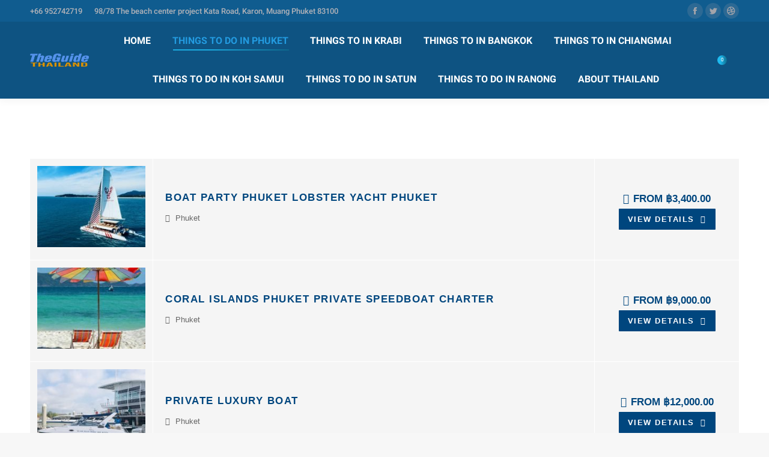

--- FILE ---
content_type: text/html; charset=UTF-8
request_url: https://theguidethailand.com/product-category/speed-boat-charter/
body_size: 15282
content:
<!DOCTYPE html> <!--[if !(IE 6) | !(IE 7) | !(IE 8)  ]><!--><html lang="en-US" class="no-js"> <!--<![endif]--><head><meta charset="UTF-8" /><meta name="viewport" content="width=device-width, initial-scale=1, maximum-scale=1, user-scalable=0"><meta name="theme-color" content="#1ebbf0"/><link rel="profile" href="https://gmpg.org/xfn/11" /><meta name='robots' content='index, follow, max-image-preview:large, max-snippet:-1, max-video-preview:-1' /> <!-- This site is optimized with the Yoast SEO plugin v22.6 - https://yoast.com/wordpress/plugins/seo/ --><title>Speed Boat Charter Archives - Thailand travel guide| Phuket local guide | Phuket tour packages|Krabi travel guide|Krabi tours|Bangkok travel guide|Thing to do in Phuket|Thing to do in Bangkok|Thing to do in Krabi</title><link rel="stylesheet" id="siteground-optimizer-combined-css-eb015b1572456ed4ab38aacc06140b0a" href="https://theguidethailand.com/wp-content/uploads/siteground-optimizer-assets/siteground-optimizer-combined-css-eb015b1572456ed4ab38aacc06140b0a.css" media="all" /><link rel="canonical" href="https://theguidethailand.com/product-category/phuket-tour/speed-boat-charter/" /><meta property="og:locale" content="en_US" /><meta property="og:type" content="article" /><meta property="og:title" content="Speed Boat Charter Archives - Thailand travel guide| Phuket local guide | Phuket tour packages|Krabi travel guide|Krabi tours|Bangkok travel guide|Thing to do in Phuket|Thing to do in Bangkok|Thing to do in Krabi" /><meta property="og:url" content="https://theguidethailand.com/product-category/phuket-tour/speed-boat-charter/" /><meta property="og:site_name" content="Thailand travel guide| Phuket local guide | Phuket tour packages|Krabi travel guide|Krabi tours|Bangkok travel guide|Thing to do in Phuket|Thing to do in Bangkok|Thing to do in Krabi" /><meta name="twitter:card" content="summary_large_image" /><meta name="twitter:site" content="@TheGuideThailand" /> <script type="application/ld+json" class="yoast-schema-graph">{"@context":"https://schema.org","@graph":[{"@type":"CollectionPage","@id":"https://theguidethailand.com/product-category/phuket-tour/speed-boat-charter/","url":"https://theguidethailand.com/product-category/phuket-tour/speed-boat-charter/","name":"Speed Boat Charter Archives - Thailand travel guide| Phuket local guide | Phuket tour packages|Krabi travel guide|Krabi tours|Bangkok travel guide|Thing to do in Phuket|Thing to do in Bangkok|Thing to do in Krabi","isPartOf":{"@id":"https://theguidethailand.com/#website"},"primaryImageOfPage":{"@id":"https://theguidethailand.com/product-category/phuket-tour/speed-boat-charter/#primaryimage"},"image":{"@id":"https://theguidethailand.com/product-category/phuket-tour/speed-boat-charter/#primaryimage"},"thumbnailUrl":"https://theguidethailand.com/wp-content/uploads/2020/02/ELRINBmU8AE6NGn.jpg","breadcrumb":{"@id":"https://theguidethailand.com/product-category/phuket-tour/speed-boat-charter/#breadcrumb"},"inLanguage":"en-US"},{"@type":"ImageObject","inLanguage":"en-US","@id":"https://theguidethailand.com/product-category/phuket-tour/speed-boat-charter/#primaryimage","url":"https://theguidethailand.com/wp-content/uploads/2020/02/ELRINBmU8AE6NGn.jpg","contentUrl":"https://theguidethailand.com/wp-content/uploads/2020/02/ELRINBmU8AE6NGn.jpg","width":1200,"height":1199,"caption":"Lobster Yacht"},{"@type":"BreadcrumbList","@id":"https://theguidethailand.com/product-category/phuket-tour/speed-boat-charter/#breadcrumb","itemListElement":[{"@type":"ListItem","position":1,"name":"Home","item":"https://theguidethailand.com/"},{"@type":"ListItem","position":2,"name":"Phuket Tour","item":"https://theguidethailand.com/product-category/phuket-tour/"},{"@type":"ListItem","position":3,"name":"Speed Boat Charter"}]},{"@type":"WebSite","@id":"https://theguidethailand.com/#website","url":"https://theguidethailand.com/","name":"www.theguidethailand.com","description":"Operate tour package Phuket, Krabi, Bangkok, Pattaya,Chaing Mai,Ranong,Stun,Koh Smui, and all around Thailand","publisher":{"@id":"https://theguidethailand.com/#organization"},"potentialAction":[{"@type":"SearchAction","target":{"@type":"EntryPoint","urlTemplate":"https://theguidethailand.com/?s={search_term_string}"},"query-input":"required name=search_term_string"}],"inLanguage":"en-US"},{"@type":"Organization","@id":"https://theguidethailand.com/#organization","name":"The Guide Thailand Co., Ltd","url":"https://theguidethailand.com/","logo":{"@type":"ImageObject","inLanguage":"en-US","@id":"https://theguidethailand.com/#/schema/logo/image/","url":"https://theguidethailand.com/wp-content/uploads/2017/08/The-Guide-Thailand-Logo-200.png","contentUrl":"https://theguidethailand.com/wp-content/uploads/2017/08/The-Guide-Thailand-Logo-200.png","width":200,"height":45,"caption":"The Guide Thailand Co., Ltd"},"image":{"@id":"https://theguidethailand.com/#/schema/logo/image/"},"sameAs":["https://www.facebook.com/TheGuideThailandCoLtd/","https://x.com/TheGuideThailand","https://www.instagram.com/wooddy2015/?hl=en","https://th.linkedin.com/in/phuket-easy-tour-34879632","https://www.blogger.com/blog/posts/6907729335471931681","https://www.youtube.com/watch?v=rbtL7ai7ZqQ&amp;amp;amp;amp;amp;amp;amp;feature=emb_logo","https://th.wikipedia.org/wiki/ผู้ใช้:TheGuideThailand"]}]}</script> <!-- / Yoast SEO plugin. --><link rel='dns-prefetch' href='//maps.googleapis.com' /><link rel='dns-prefetch' href='//fonts.googleapis.com' /><link rel='dns-prefetch' href='//www.googletagmanager.com' /><link href='https://fonts.gstatic.com' crossorigin rel='preconnect' /><link rel="alternate" type="application/rss+xml" title="Thailand travel guide| Phuket local guide | Phuket tour packages|Krabi travel guide|Krabi tours|Bangkok travel guide|Thing to do in Phuket|Thing to do in Bangkok|Thing to do in Krabi &raquo; Feed" href="https://theguidethailand.com/feed/" /><link rel="alternate" type="application/rss+xml" title="Thailand travel guide| Phuket local guide | Phuket tour packages|Krabi travel guide|Krabi tours|Bangkok travel guide|Thing to do in Phuket|Thing to do in Bangkok|Thing to do in Krabi &raquo; Comments Feed" href="https://theguidethailand.com/comments/feed/" /><link rel="alternate" type="application/rss+xml" title="Thailand travel guide| Phuket local guide | Phuket tour packages|Krabi travel guide|Krabi tours|Bangkok travel guide|Thing to do in Phuket|Thing to do in Bangkok|Thing to do in Krabi &raquo; Speed Boat Charter Category Feed" href="https://theguidethailand.com/product-category/phuket-tour/speed-boat-charter/feed/" /> <style id='wp-block-library-theme-inline-css' type='text/css'> .wp-block-audio figcaption{color:#555;font-size:13px;text-align:center}.is-dark-theme .wp-block-audio figcaption{color:hsla(0,0%,100%,.65)}.wp-block-audio{margin:0 0 1em}.wp-block-code{border:1px solid #ccc;border-radius:4px;font-family:Menlo,Consolas,monaco,monospace;padding:.8em 1em}.wp-block-embed figcaption{color:#555;font-size:13px;text-align:center}.is-dark-theme .wp-block-embed figcaption{color:hsla(0,0%,100%,.65)}.wp-block-embed{margin:0 0 1em}.blocks-gallery-caption{color:#555;font-size:13px;text-align:center}.is-dark-theme .blocks-gallery-caption{color:hsla(0,0%,100%,.65)}.wp-block-image figcaption{color:#555;font-size:13px;text-align:center}.is-dark-theme .wp-block-image figcaption{color:hsla(0,0%,100%,.65)}.wp-block-image{margin:0 0 1em}.wp-block-pullquote{border-bottom:4px solid;border-top:4px solid;color:currentColor;margin-bottom:1.75em}.wp-block-pullquote cite,.wp-block-pullquote footer,.wp-block-pullquote__citation{color:currentColor;font-size:.8125em;font-style:normal;text-transform:uppercase}.wp-block-quote{border-left:.25em solid;margin:0 0 1.75em;padding-left:1em}.wp-block-quote cite,.wp-block-quote footer{color:currentColor;font-size:.8125em;font-style:normal;position:relative}.wp-block-quote.has-text-align-right{border-left:none;border-right:.25em solid;padding-left:0;padding-right:1em}.wp-block-quote.has-text-align-center{border:none;padding-left:0}.wp-block-quote.is-large,.wp-block-quote.is-style-large,.wp-block-quote.is-style-plain{border:none}.wp-block-search .wp-block-search__label{font-weight:700}.wp-block-search__button{border:1px solid #ccc;padding:.375em .625em}:where(.wp-block-group.has-background){padding:1.25em 2.375em}.wp-block-separator.has-css-opacity{opacity:.4}.wp-block-separator{border:none;border-bottom:2px solid;margin-left:auto;margin-right:auto}.wp-block-separator.has-alpha-channel-opacity{opacity:1}.wp-block-separator:not(.is-style-wide):not(.is-style-dots){width:100px}.wp-block-separator.has-background:not(.is-style-dots){border-bottom:none;height:1px}.wp-block-separator.has-background:not(.is-style-wide):not(.is-style-dots){height:2px}.wp-block-table{margin:0 0 1em}.wp-block-table td,.wp-block-table th{word-break:normal}.wp-block-table figcaption{color:#555;font-size:13px;text-align:center}.is-dark-theme .wp-block-table figcaption{color:hsla(0,0%,100%,.65)}.wp-block-video figcaption{color:#555;font-size:13px;text-align:center}.is-dark-theme .wp-block-video figcaption{color:hsla(0,0%,100%,.65)}.wp-block-video{margin:0 0 1em}.wp-block-template-part.has-background{margin-bottom:0;margin-top:0;padding:1.25em 2.375em} </style> <style id='classic-theme-styles-inline-css' type='text/css'> /*! This file is auto-generated */
.wp-block-button__link{color:#fff;background-color:#32373c;border-radius:9999px;box-shadow:none;text-decoration:none;padding:calc(.667em + 2px) calc(1.333em + 2px);font-size:1.125em}.wp-block-file__button{background:#32373c;color:#fff;text-decoration:none} </style> <style id='global-styles-inline-css' type='text/css'> body{--wp--preset--color--black: #000000;--wp--preset--color--cyan-bluish-gray: #abb8c3;--wp--preset--color--white: #FFF;--wp--preset--color--pale-pink: #f78da7;--wp--preset--color--vivid-red: #cf2e2e;--wp--preset--color--luminous-vivid-orange: #ff6900;--wp--preset--color--luminous-vivid-amber: #fcb900;--wp--preset--color--light-green-cyan: #7bdcb5;--wp--preset--color--vivid-green-cyan: #00d084;--wp--preset--color--pale-cyan-blue: #8ed1fc;--wp--preset--color--vivid-cyan-blue: #0693e3;--wp--preset--color--vivid-purple: #9b51e0;--wp--preset--color--accent: #1ebbf0;--wp--preset--color--dark-gray: #111;--wp--preset--color--light-gray: #767676;--wp--preset--gradient--vivid-cyan-blue-to-vivid-purple: linear-gradient(135deg,rgba(6,147,227,1) 0%,rgb(155,81,224) 100%);--wp--preset--gradient--light-green-cyan-to-vivid-green-cyan: linear-gradient(135deg,rgb(122,220,180) 0%,rgb(0,208,130) 100%);--wp--preset--gradient--luminous-vivid-amber-to-luminous-vivid-orange: linear-gradient(135deg,rgba(252,185,0,1) 0%,rgba(255,105,0,1) 100%);--wp--preset--gradient--luminous-vivid-orange-to-vivid-red: linear-gradient(135deg,rgba(255,105,0,1) 0%,rgb(207,46,46) 100%);--wp--preset--gradient--very-light-gray-to-cyan-bluish-gray: linear-gradient(135deg,rgb(238,238,238) 0%,rgb(169,184,195) 100%);--wp--preset--gradient--cool-to-warm-spectrum: linear-gradient(135deg,rgb(74,234,220) 0%,rgb(151,120,209) 20%,rgb(207,42,186) 40%,rgb(238,44,130) 60%,rgb(251,105,98) 80%,rgb(254,248,76) 100%);--wp--preset--gradient--blush-light-purple: linear-gradient(135deg,rgb(255,206,236) 0%,rgb(152,150,240) 100%);--wp--preset--gradient--blush-bordeaux: linear-gradient(135deg,rgb(254,205,165) 0%,rgb(254,45,45) 50%,rgb(107,0,62) 100%);--wp--preset--gradient--luminous-dusk: linear-gradient(135deg,rgb(255,203,112) 0%,rgb(199,81,192) 50%,rgb(65,88,208) 100%);--wp--preset--gradient--pale-ocean: linear-gradient(135deg,rgb(255,245,203) 0%,rgb(182,227,212) 50%,rgb(51,167,181) 100%);--wp--preset--gradient--electric-grass: linear-gradient(135deg,rgb(202,248,128) 0%,rgb(113,206,126) 100%);--wp--preset--gradient--midnight: linear-gradient(135deg,rgb(2,3,129) 0%,rgb(40,116,252) 100%);--wp--preset--font-size--small: 13px;--wp--preset--font-size--medium: 20px;--wp--preset--font-size--large: 36px;--wp--preset--font-size--x-large: 42px;--wp--preset--spacing--20: 0.44rem;--wp--preset--spacing--30: 0.67rem;--wp--preset--spacing--40: 1rem;--wp--preset--spacing--50: 1.5rem;--wp--preset--spacing--60: 2.25rem;--wp--preset--spacing--70: 3.38rem;--wp--preset--spacing--80: 5.06rem;--wp--preset--shadow--natural: 6px 6px 9px rgba(0, 0, 0, 0.2);--wp--preset--shadow--deep: 12px 12px 50px rgba(0, 0, 0, 0.4);--wp--preset--shadow--sharp: 6px 6px 0px rgba(0, 0, 0, 0.2);--wp--preset--shadow--outlined: 6px 6px 0px -3px rgba(255, 255, 255, 1), 6px 6px rgba(0, 0, 0, 1);--wp--preset--shadow--crisp: 6px 6px 0px rgba(0, 0, 0, 1);}:where(.is-layout-flex){gap: 0.5em;}:where(.is-layout-grid){gap: 0.5em;}body .is-layout-flow > .alignleft{float: left;margin-inline-start: 0;margin-inline-end: 2em;}body .is-layout-flow > .alignright{float: right;margin-inline-start: 2em;margin-inline-end: 0;}body .is-layout-flow > .aligncenter{margin-left: auto !important;margin-right: auto !important;}body .is-layout-constrained > .alignleft{float: left;margin-inline-start: 0;margin-inline-end: 2em;}body .is-layout-constrained > .alignright{float: right;margin-inline-start: 2em;margin-inline-end: 0;}body .is-layout-constrained > .aligncenter{margin-left: auto !important;margin-right: auto !important;}body .is-layout-constrained > :where(:not(.alignleft):not(.alignright):not(.alignfull)){max-width: var(--wp--style--global--content-size);margin-left: auto !important;margin-right: auto !important;}body .is-layout-constrained > .alignwide{max-width: var(--wp--style--global--wide-size);}body .is-layout-flex{display: flex;}body .is-layout-flex{flex-wrap: wrap;align-items: center;}body .is-layout-flex > *{margin: 0;}body .is-layout-grid{display: grid;}body .is-layout-grid > *{margin: 0;}:where(.wp-block-columns.is-layout-flex){gap: 2em;}:where(.wp-block-columns.is-layout-grid){gap: 2em;}:where(.wp-block-post-template.is-layout-flex){gap: 1.25em;}:where(.wp-block-post-template.is-layout-grid){gap: 1.25em;}.has-black-color{color: var(--wp--preset--color--black) !important;}.has-cyan-bluish-gray-color{color: var(--wp--preset--color--cyan-bluish-gray) !important;}.has-white-color{color: var(--wp--preset--color--white) !important;}.has-pale-pink-color{color: var(--wp--preset--color--pale-pink) !important;}.has-vivid-red-color{color: var(--wp--preset--color--vivid-red) !important;}.has-luminous-vivid-orange-color{color: var(--wp--preset--color--luminous-vivid-orange) !important;}.has-luminous-vivid-amber-color{color: var(--wp--preset--color--luminous-vivid-amber) !important;}.has-light-green-cyan-color{color: var(--wp--preset--color--light-green-cyan) !important;}.has-vivid-green-cyan-color{color: var(--wp--preset--color--vivid-green-cyan) !important;}.has-pale-cyan-blue-color{color: var(--wp--preset--color--pale-cyan-blue) !important;}.has-vivid-cyan-blue-color{color: var(--wp--preset--color--vivid-cyan-blue) !important;}.has-vivid-purple-color{color: var(--wp--preset--color--vivid-purple) !important;}.has-black-background-color{background-color: var(--wp--preset--color--black) !important;}.has-cyan-bluish-gray-background-color{background-color: var(--wp--preset--color--cyan-bluish-gray) !important;}.has-white-background-color{background-color: var(--wp--preset--color--white) !important;}.has-pale-pink-background-color{background-color: var(--wp--preset--color--pale-pink) !important;}.has-vivid-red-background-color{background-color: var(--wp--preset--color--vivid-red) !important;}.has-luminous-vivid-orange-background-color{background-color: var(--wp--preset--color--luminous-vivid-orange) !important;}.has-luminous-vivid-amber-background-color{background-color: var(--wp--preset--color--luminous-vivid-amber) !important;}.has-light-green-cyan-background-color{background-color: var(--wp--preset--color--light-green-cyan) !important;}.has-vivid-green-cyan-background-color{background-color: var(--wp--preset--color--vivid-green-cyan) !important;}.has-pale-cyan-blue-background-color{background-color: var(--wp--preset--color--pale-cyan-blue) !important;}.has-vivid-cyan-blue-background-color{background-color: var(--wp--preset--color--vivid-cyan-blue) !important;}.has-vivid-purple-background-color{background-color: var(--wp--preset--color--vivid-purple) !important;}.has-black-border-color{border-color: var(--wp--preset--color--black) !important;}.has-cyan-bluish-gray-border-color{border-color: var(--wp--preset--color--cyan-bluish-gray) !important;}.has-white-border-color{border-color: var(--wp--preset--color--white) !important;}.has-pale-pink-border-color{border-color: var(--wp--preset--color--pale-pink) !important;}.has-vivid-red-border-color{border-color: var(--wp--preset--color--vivid-red) !important;}.has-luminous-vivid-orange-border-color{border-color: var(--wp--preset--color--luminous-vivid-orange) !important;}.has-luminous-vivid-amber-border-color{border-color: var(--wp--preset--color--luminous-vivid-amber) !important;}.has-light-green-cyan-border-color{border-color: var(--wp--preset--color--light-green-cyan) !important;}.has-vivid-green-cyan-border-color{border-color: var(--wp--preset--color--vivid-green-cyan) !important;}.has-pale-cyan-blue-border-color{border-color: var(--wp--preset--color--pale-cyan-blue) !important;}.has-vivid-cyan-blue-border-color{border-color: var(--wp--preset--color--vivid-cyan-blue) !important;}.has-vivid-purple-border-color{border-color: var(--wp--preset--color--vivid-purple) !important;}.has-vivid-cyan-blue-to-vivid-purple-gradient-background{background: var(--wp--preset--gradient--vivid-cyan-blue-to-vivid-purple) !important;}.has-light-green-cyan-to-vivid-green-cyan-gradient-background{background: var(--wp--preset--gradient--light-green-cyan-to-vivid-green-cyan) !important;}.has-luminous-vivid-amber-to-luminous-vivid-orange-gradient-background{background: var(--wp--preset--gradient--luminous-vivid-amber-to-luminous-vivid-orange) !important;}.has-luminous-vivid-orange-to-vivid-red-gradient-background{background: var(--wp--preset--gradient--luminous-vivid-orange-to-vivid-red) !important;}.has-very-light-gray-to-cyan-bluish-gray-gradient-background{background: var(--wp--preset--gradient--very-light-gray-to-cyan-bluish-gray) !important;}.has-cool-to-warm-spectrum-gradient-background{background: var(--wp--preset--gradient--cool-to-warm-spectrum) !important;}.has-blush-light-purple-gradient-background{background: var(--wp--preset--gradient--blush-light-purple) !important;}.has-blush-bordeaux-gradient-background{background: var(--wp--preset--gradient--blush-bordeaux) !important;}.has-luminous-dusk-gradient-background{background: var(--wp--preset--gradient--luminous-dusk) !important;}.has-pale-ocean-gradient-background{background: var(--wp--preset--gradient--pale-ocean) !important;}.has-electric-grass-gradient-background{background: var(--wp--preset--gradient--electric-grass) !important;}.has-midnight-gradient-background{background: var(--wp--preset--gradient--midnight) !important;}.has-small-font-size{font-size: var(--wp--preset--font-size--small) !important;}.has-medium-font-size{font-size: var(--wp--preset--font-size--medium) !important;}.has-large-font-size{font-size: var(--wp--preset--font-size--large) !important;}.has-x-large-font-size{font-size: var(--wp--preset--font-size--x-large) !important;}
.wp-block-navigation a:where(:not(.wp-element-button)){color: inherit;}
:where(.wp-block-post-template.is-layout-flex){gap: 1.25em;}:where(.wp-block-post-template.is-layout-grid){gap: 1.25em;}
:where(.wp-block-columns.is-layout-flex){gap: 2em;}:where(.wp-block-columns.is-layout-grid){gap: 2em;}
.wp-block-pullquote{font-size: 1.5em;line-height: 1.6;} </style> <style id='woocommerce-inline-inline-css' type='text/css'> .woocommerce form .form-row .required { visibility: visible; } </style> <script type='text/javascript' id='wpo_min-header-0-js-extra'> /* <![CDATA[ */
var LS_Meta = {"v":"6.10.2"};
var wc_add_to_cart_params = {"ajax_url":"\/wp-admin\/admin-ajax.php","wc_ajax_url":"\/?wc-ajax=%%endpoint%%","i18n_view_cart":"View cart","cart_url":"https:\/\/theguidethailand.com\/checkout\/","is_cart":"","cart_redirect_after_add":"yes"};
var wc_add_to_cart_params = {"ajax_url":"\/wp-admin\/admin-ajax.php","wc_ajax_url":"\/?wc-ajax=%%endpoint%%","i18n_view_cart":"View cart","cart_url":"https:\/\/theguidethailand.com\/checkout\/","is_cart":"","cart_redirect_after_add":"yes"};
var dtLocal = {"themeUrl":"https:\/\/theguidethailand.com\/wp-content\/themes\/dt-the7","passText":"To view this protected post, enter the password below:","moreButtonText":{"loading":"Loading...","loadMore":"Load more"},"postID":"6133","ajaxurl":"https:\/\/theguidethailand.com\/wp-admin\/admin-ajax.php","REST":{"baseUrl":"https:\/\/theguidethailand.com\/wp-json\/the7\/v1","endpoints":{"sendMail":"\/send-mail"}},"contactMessages":{"required":"One or more fields have an error. Please check and try again.","terms":"Please accept the privacy policy.","fillTheCaptchaError":"Please, fill the captcha."},"captchaSiteKey":"","ajaxNonce":"697532670f","pageData":{"type":"archive","template":null,"layout":"masonry"},"themeSettings":{"smoothScroll":"on","lazyLoading":false,"accentColor":{"mode":"gradient","color":"#1ebbf0"},"desktopHeader":{"height":90},"ToggleCaptionEnabled":"disabled","ToggleCaption":"Navigation","floatingHeader":{"showAfter":94,"showMenu":true,"height":60,"logo":{"showLogo":true,"html":"<img class=\" preload-me\" src=\"https:\/\/theguidethailand.com\/wp-content\/uploads\/2017\/08\/The-Guide-Thailand-Logo-175.png\" srcset=\"https:\/\/theguidethailand.com\/wp-content\/uploads\/2017\/08\/The-Guide-Thailand-Logo-175.png 175w, https:\/\/theguidethailand.com\/wp-content\/uploads\/2017\/08\/The-Guide-Thailand-Logo-200.png 200w\" width=\"175\" height=\"39\"   sizes=\"175px\" alt=\"Thailand travel guide| Phuket local guide | Phuket tour packages|Krabi travel guide|Krabi tours|Bangkok travel guide|Thing to do in Phuket|Thing to do in Bangkok|Thing to do in Krabi\" \/>","url":"https:\/\/theguidethailand.com\/"}},"topLine":{"floatingTopLine":{"logo":{"showLogo":false,"html":""}}},"mobileHeader":{"firstSwitchPoint":990,"secondSwitchPoint":778,"firstSwitchPointHeight":90,"secondSwitchPointHeight":60,"mobileToggleCaptionEnabled":"disabled","mobileToggleCaption":"Menu"},"stickyMobileHeaderFirstSwitch":{"logo":{"html":"<img class=\" preload-me\" src=\"https:\/\/theguidethailand.com\/wp-content\/uploads\/2017\/08\/The-Guide-Thailand-Logo-175.png\" srcset=\"https:\/\/theguidethailand.com\/wp-content\/uploads\/2017\/08\/The-Guide-Thailand-Logo-175.png 175w, https:\/\/theguidethailand.com\/wp-content\/uploads\/2017\/08\/The-Guide-Thailand-Logo-200.png 200w\" width=\"175\" height=\"39\"   sizes=\"175px\" alt=\"Thailand travel guide| Phuket local guide | Phuket tour packages|Krabi travel guide|Krabi tours|Bangkok travel guide|Thing to do in Phuket|Thing to do in Bangkok|Thing to do in Krabi\" \/>"}},"stickyMobileHeaderSecondSwitch":{"logo":{"html":"<img class=\" preload-me\" src=\"https:\/\/theguidethailand.com\/wp-content\/uploads\/2017\/08\/The-Guide-Thailand-Logo-175.png\" srcset=\"https:\/\/theguidethailand.com\/wp-content\/uploads\/2017\/08\/The-Guide-Thailand-Logo-175.png 175w, https:\/\/theguidethailand.com\/wp-content\/uploads\/2017\/08\/The-Guide-Thailand-Logo-200.png 200w\" width=\"175\" height=\"39\"   sizes=\"175px\" alt=\"Thailand travel guide| Phuket local guide | Phuket tour packages|Krabi travel guide|Krabi tours|Bangkok travel guide|Thing to do in Phuket|Thing to do in Bangkok|Thing to do in Krabi\" \/>"}},"content":{"textColor":"#85868c","headerColor":"#333333"},"sidebar":{"switchPoint":990},"boxedWidth":"1340px","stripes":{"stripe1":{"textColor":"#787d85","headerColor":"#3b3f4a"},"stripe2":{"textColor":"#8b9199","headerColor":"#ffffff"},"stripe3":{"textColor":"#ffffff","headerColor":"#ffffff"}}},"VCMobileScreenWidth":"768","wcCartFragmentHash":"ceae7bf8cd548a565c3e4378080d1218"};
var dtShare = {"shareButtonText":{"facebook":"Share on Facebook","twitter":"Tweet","pinterest":"Pin it","linkedin":"Share on Linkedin","whatsapp":"Share on Whatsapp"},"overlayOpacity":"85"};
/* ]]> */ </script> <script defer type='text/javascript' src='https://maps.googleapis.com/maps/api/js' id='ultimate-vc-addons-googleapis-js'></script><meta name="generator" content="Powered by LayerSlider 6.10.2 - Multi-Purpose, Responsive, Parallax, Mobile-Friendly Slider Plugin for WordPress." /> <!-- LayerSlider updates and docs at: https://layerslider.kreaturamedia.com --><link rel="https://api.w.org/" href="https://theguidethailand.com/wp-json/" /><link rel="alternate" type="application/json" href="https://theguidethailand.com/wp-json/wp/v2/product_cat/21" /><link rel="EditURI" type="application/rsd+xml" title="RSD" href="https://theguidethailand.com/xmlrpc.php?rsd" /><meta name="generator" content="WordPress 6.3.7" /><meta name="generator" content="WooCommerce 6.7.0" /><meta name="generator" content="Site Kit by Google 1.140.0" /> <noscript><style>.woocommerce-product-gallery{ opacity: 1 !important; }</style></noscript><meta name="generator" content="Powered by WPBakery Page Builder - drag and drop page builder for WordPress."/><meta name="generator" content="Powered by Slider Revolution 6.5.8 - responsive, Mobile-Friendly Slider Plugin for WordPress with comfortable drag and drop interface." /> <script type="text/javascript">function setREVStartSize(e){
 //window.requestAnimationFrame(function() { 
 window.RSIW = window.RSIW===undefined ? window.innerWidth : window.RSIW; 
 window.RSIH = window.RSIH===undefined ? window.innerHeight : window.RSIH; 
 try { 
 var pw = document.getElementById(e.c).parentNode.offsetWidth,
 newh;
 pw = pw===0 || isNaN(pw) ? window.RSIW : pw;
 e.tabw = e.tabw===undefined ? 0 : parseInt(e.tabw);
 e.thumbw = e.thumbw===undefined ? 0 : parseInt(e.thumbw);
 e.tabh = e.tabh===undefined ? 0 : parseInt(e.tabh);
 e.thumbh = e.thumbh===undefined ? 0 : parseInt(e.thumbh);
 e.tabhide = e.tabhide===undefined ? 0 : parseInt(e.tabhide);
 e.thumbhide = e.thumbhide===undefined ? 0 : parseInt(e.thumbhide);
 e.mh = e.mh===undefined || e.mh=="" || e.mh==="auto" ? 0 : parseInt(e.mh,0); 
 if(e.layout==="fullscreen" || e.l==="fullscreen") 
 newh = Math.max(e.mh,window.RSIH); 
 else{ 
 e.gw = Array.isArray(e.gw) ? e.gw : [e.gw];
 for (var i in e.rl) if (e.gw[i]===undefined || e.gw[i]===0) e.gw[i] = e.gw[i-1]; 
 e.gh = e.el===undefined || e.el==="" || (Array.isArray(e.el) && e.el.length==0)? e.gh : e.el;
 e.gh = Array.isArray(e.gh) ? e.gh : [e.gh];
 for (var i in e.rl) if (e.gh[i]===undefined || e.gh[i]===0) e.gh[i] = e.gh[i-1]; 
 var nl = new Array(e.rl.length),
 ix = 0, 
 sl; 
 e.tabw = e.tabhide>=pw ? 0 : e.tabw;
 e.thumbw = e.thumbhide>=pw ? 0 : e.thumbw;
 e.tabh = e.tabhide>=pw ? 0 : e.tabh;
 e.thumbh = e.thumbhide>=pw ? 0 : e.thumbh; 
 for (var i in e.rl) nl[i] = e.rl[i]<window.RSIW ? 0 : e.rl[i];
 sl = nl[0]; 
 for (var i in nl) if (sl>nl[i] && nl[i]>0) { sl = nl[i]; ix=i;} 
 var m = pw>(e.gw[ix]+e.tabw+e.thumbw) ? 1 : (pw-(e.tabw+e.thumbw)) / (e.gw[ix]); 
 newh =  (e.gh[ix] * m) + (e.tabh + e.thumbh);
 }
 var el = document.getElementById(e.c);
 if (el!==null && el) el.style.height = newh+"px"; 
 el = document.getElementById(e.c+"_wrapper");
 if (el!==null && el) {
 el.style.height = newh+"px";
 el.style.display = "block";
 }
 } catch(e){
 console.log("Failure at Presize of Slider:" + e)
 } 
 //});
 };</script> <style type="text/css"> .widget.wt-latest-tours-widget .thumb.item-thumbnail .item-evprice,
 .woocommerce table.my_account_orders th, .woocommerce table.shop_table th, .wt-table-lisst .wt-table th,
 .woocommerce ul.products li.product a.button,
 .btn.wt-button, .woocommerce div.product form.cart button.button, .woocommerce div.product form.cart div.quantity.buttons_added [type="button"], .woocommerce #wtmain-content .wt-main.layout-2 .tour-details .btn,
 .ex-loadmore .loadmore-grid,
 .wt-search-form #searchform #searchsubmit,
 .wt-search-form button[type="submit"]:hover, .wt-search-form button[type="submit"],
 .wt-grid-shortcode figure.ex-modern-blog .date,
 .wt-departure .picker table thead tr th,
 .wt-grid-shortcode.wt-grid-column-1 figure.ex-modern-blog .ex-social-share ul li a,
 .wt-grid-shortcode figure.ex-modern-blog .ex-social-share,
 .woocommerce-cart .wc-proceed-to-checkout a.checkout-button, .woocommerce #payment #place_order, .woocommerce-page #payment #place_order, .woocommerce #respond input#submit, .woocommerce a.button, .woocommerce button.button, .woocommerce input.button,
 .wt-quantity > input[type=button],
 .btn.we-button,
 .wt-ajax-pagination ul li .page-numbers.current,
 .wt-tax-content .loc-details span,
 .wt-disc-info .dc-title  > span:not(:empty){ background:#00467e}
 .woocommerce #wtmain-content h4.wemap-title a, .wt-infotable .wemap-details h4.wemap-title a,
 .woocommerce #wtmain-content .woo-tour-info a,
 .wt-table-lisst .wt-table td h3 a,
 .woocommerce #wtmain-content .wt-table-lisst .wt-table td h3 a,
 .wt-table-lisst .wt-table td.tb-viewdetails .tb-price,
 .woocommerce div.product .product_title,
 figure.ex-modern-blog h3,
 .woocommerce #reviews #comments h2,
 .woocommerce #reviews h3,
 .woocommerce #reviews span#reply-title,
 body.woocommerce-page #wtmain-content .related ul.products li.product h3,
 .wt-search-form span.loc-details h3,
 .wt-grid-shortcode.wt-grid-column-1.wt-tourlist .ex-modern-blog .wt-more-meta .wt-pr-la,
 .wt-ext-info .woo-tour-accompanied .tour-service span,
 .wt-table-lisst .wt-table td.tb-price, .wt-table-lisst .wt-table td span.amount{ color:#00467e}
 .wt-search-form button[type="submit"]:hover, .wt-search-form button[type="submit"],
 .woocommerce-page .woocommerce .myaccount_address, .woocommerce-page .woocommerce .address address, .woocommerce-page .woocommerce .myaccount_user,
 .wt-ext-info .btn.we-button.wt-getct,
 .wt-discount-sif .dc-title,
 .woocommerce div.product .woocommerce-tabs ul.tabs li.active,
 .woocommerce form.checkout_coupon, .woocommerce form.login, .woocommerce form.register, .woocommerce table.shop_table, .woocommerce table.my_account_orders, .wt-table-lisst .wt-table{ border-color:#00467e}
 @media screen and (max-width: 600px) {
 .woocommerce table.shop_table th.product-remove, .woocommerce table.shop_table td.product-remove,
 .woocommerce table.shop_table_responsive tr:nth-child(2n) td.product-remove,
 .woocommerce-page table.shop_table tr.cart-subtotal:nth-child(2n-1){background: #00467e}
 }
 .wt-grid-shortcode.wt-grid-column-1.wt-tourlist .item-post-n > h3,
 .wt-location-arr{background: rgba(0,70,126, .7);}
 .wt-grid-shortcode.wt-grid-column-1.wt-tourlist .item-post-n{ border-color:rgba(0,70,126, .7);}
 .wt-disc-info .dc-title  > span:empty{
 border: 13px solid #00467e; border-right: 13px solid #fff; border-left: 0;
 }
 .wpex-spinner > div{background:#00467e}
 .woocommerce div.product form.cart table.variations {display:table;width: 100%;}
.woocommerce div.product form.cart table.tour-tble td,
.woocommerce div.product form.cart table.variations td{display:table-cell;width:50%;padding: 0;}
.woocommerce div.product form.cart .tour-tble.date-sl > tbody > tr > td{padding-top: 20px;}
.woocommerce div.product form.cart table.variations tr{ display:table-row}
.product table.variations .reset_variations{ display:none !important;}
.woocommerce div.product form.cart table.tour-tble .value > select,
.woocommerce div.product form.cart table.variations select{ width:100%;}
.woocommerce div.product form.cart table.tour-tble{ border-bottom:0}
.wt-user-info > span, .wt-departure input{ margin-bottom:0}
.tour-tble .tour-info-select > span, .tour-tble .tour-info-select{box-sizing: border-box;}
@media screen and (max-width: 767px) {
 .picker, .picker__holder{width: 266px; left:-50px}
}
.tour-info-select > span {
 box-sizing: border-box;
}
@media screen and (max-width: 767px) {
.product-type-simple .picker, 
.product-type-simple .picker__holder{left: 7px;width: 90%;}
}</style> <style type="text/css" id="wp-custom-css"> .woocom-project {
 display: none!important;
} </style> <!-- Fonts Plugin CSS - https://fontsplugin.com/ --> <style> :root {
--font-base: Overlock;
--font-headings: Overlock;
--font-input: Overlock;
}
body, #content, .entry-content, .post-content, .page-content, .post-excerpt, .entry-summary, .entry-excerpt, .widget-area, .widget, .sidebar, #sidebar, footer, .footer, #footer, .site-footer {
font-family: "Overlock";
 }
#site-title, .site-title, #site-title a, .site-title a, .entry-title, .entry-title a, h1, h2, h3, h4, h5, h6, .widget-title {
font-family: "Overlock";
 }
button, .button, input, select, textarea, .wp-block-button, .wp-block-button__link {
font-family: "Overlock";
 } </style> <!-- Fonts Plugin CSS --> <noscript><style> .wpb_animate_when_almost_visible { opacity: 1; }</style></noscript></head><body id="the7-body" class="archive tax-product_cat term-speed-boat-charter term-21 wp-embed-responsive theme-dt-the7 the7-core-ver-2.6.0 wt-mode woocommerce woocommerce-page woocommerce-no-js layout-masonry description-under-image title-off dt-responsive-on right-mobile-menu-close-icon ouside-menu-close-icon mobile-hamburger-close-bg-enable mobile-hamburger-close-bg-hover-enable  fade-medium-mobile-menu-close-icon fade-medium-menu-close-icon accent-gradient srcset-enabled btn-3d custom-btn-color custom-btn-hover-color shadow-element-decoration phantom-fade phantom-shadow-decoration phantom-custom-logo-on floating-mobile-menu-icon top-header first-switch-logo-left first-switch-menu-right second-switch-logo-left second-switch-menu-right right-mobile-menu layzr-loading-on popup-message-style dt-fa-compatibility the7-ver-9.11.0 wpb-js-composer js-comp-ver-6.6.0.1 vc_responsive"> <!-- The7 9.11.0 --><div id="load" class="spinner-loader"><div class="load-wrap"></div></div><div id="page" > <a class="skip-link screen-reader-text" href="#content">Skip to content</a><div class="masthead inline-header center widgets full-height shadow-decoration shadow-mobile-header-decoration small-mobile-menu-icon mobile-menu-icon-bg-on mobile-menu-icon-hover-bg-on show-sub-menu-on-hover show-mobile-logo"  role="banner"><div class="top-bar top-bar-line-hide"><div class="top-bar-bg" ></div><div class="left-widgets mini-widgets"><span class="mini-contacts phone show-on-desktop in-top-bar-left in-menu-second-switch">+66 952742719</span><span class="mini-contacts address show-on-desktop in-top-bar-left in-menu-second-switch">98/78 The beach center project Kata Road, Karon, Muang Phuket 83100</span></div><div class="right-widgets mini-widgets"><div class="soc-ico show-on-desktop in-top-bar-right in-menu-second-switch custom-bg disabled-border border-off hover-accent-bg hover-disabled-border  hover-border-off"><a title="Facebook page opens in new window" href="https://www.facebook.com/TheGuideThailandCoLtd/" target="_blank" class="facebook"><span class="soc-font-icon"></span><span class="screen-reader-text">Facebook page opens in new window</span></a><a title="Twitter page opens in new window" href="/" target="_blank" class="twitter"><span class="soc-font-icon"></span><span class="screen-reader-text">Twitter page opens in new window</span></a><a title="Dribbble page opens in new window" href="/" target="_blank" class="dribbble"><span class="soc-font-icon"></span><span class="screen-reader-text">Dribbble page opens in new window</span></a></div></div></div><header class="header-bar"><div class="branding"><div id="site-title" class="assistive-text">Thailand travel guide| Phuket local guide | Phuket tour packages|Krabi travel guide|Krabi tours|Bangkok travel guide|Thing to do in Phuket|Thing to do in Bangkok|Thing to do in Krabi</div><div id="site-description" class="assistive-text">Operate tour package Phuket, Krabi, Bangkok, Pattaya,Chaing Mai,Ranong,Stun,Koh Smui, and all around Thailand</div> <a class="" href="https://theguidethailand.com/"><img class=" preload-me" src="https://theguidethailand.com/wp-content/uploads/2017/08/The-Guide-Thailand-Logo-175.png" srcset="https://theguidethailand.com/wp-content/uploads/2017/08/The-Guide-Thailand-Logo-175.png 175w, https://theguidethailand.com/wp-content/uploads/2017/08/The-Guide-Thailand-Logo-200.png 200w" width="175" height="39"   sizes="175px" alt="Thailand travel guide| Phuket local guide | Phuket tour packages|Krabi travel guide|Krabi tours|Bangkok travel guide|Thing to do in Phuket|Thing to do in Bangkok|Thing to do in Krabi" /><img class="mobile-logo preload-me" src="https://theguidethailand.com/wp-content/uploads/2017/08/The-Guide-Thailand-Logo-175.png" srcset="https://theguidethailand.com/wp-content/uploads/2017/08/The-Guide-Thailand-Logo-175.png 175w, https://theguidethailand.com/wp-content/uploads/2017/08/The-Guide-Thailand-Logo-200.png 200w" width="175" height="39"   sizes="175px" alt="Thailand travel guide| Phuket local guide | Phuket tour packages|Krabi travel guide|Krabi tours|Bangkok travel guide|Thing to do in Phuket|Thing to do in Bangkok|Thing to do in Krabi" /></a></div><ul id="primary-menu" class="main-nav underline-decoration l-to-r-line outside-item-remove-margin" role="menubar"><li class="menu-item menu-item-type-custom menu-item-object-custom menu-item-home menu-item-655 first" role="presentation"><a href='https://theguidethailand.com' data-level='1' role="menuitem"><span class="menu-item-text"><span class="menu-text">HOME</span></span></a></li><li class="menu-item menu-item-type-custom menu-item-object-custom current-menu-ancestor current-menu-parent menu-item-has-children menu-item-658 act has-children" role="presentation"><a href='https://theguidethailand.com/product-category/phuket-tour/things-to-do-in-phuket/' class='not-clickable-item' data-level='1' role="menuitem"><span class="menu-item-text"><span class="menu-text">THINGS TO DO IN PHUKET</span></span></a><ul class="sub-nav gradient-hover hover-style-bg" role="menubar"><li class="menu-item menu-item-type-custom menu-item-object-custom menu-item-6402 first" role="presentation"><a href='https://theguidethailand.com/product-category/phuket-tour/things-to-do-in-phuket/' data-level='2' role="menuitem"><span class="menu-item-text"><span class="menu-text">Thing To Do in Phuket</span></span></a></li><li class="menu-item menu-item-type-post_type menu-item-object-page menu-item-5771" role="presentation"><a href='https://theguidethailand.com/phuket-unique-tour-2/' data-level='2' role="menuitem"><span class="menu-item-text"><span class="menu-text">Phuket Unique Tours</span></span></a></li><li class="menu-item menu-item-type-custom menu-item-object-custom menu-item-2945" role="presentation"><a href='https://theguidethailand.com/product/phuket-local-tour-thai-cooking-class-2-in-1-value-trip/' data-level='2' role="menuitem"><i class="fab fa-hotjar"></i><span class="menu-item-text"><span class="menu-text">Phuket Thai Cooking Class</span></span></a></li><li class="menu-item menu-item-type-custom menu-item-object-custom menu-item-2122" role="presentation"><a href='https://theguidethailand.com/product/private-phuket-city-sightseeing-tour/' data-level='2' role="menuitem"><span class="menu-item-text"><span class="menu-text">Phuket City Tour</span></span></a></li><li class="menu-item menu-item-type-post_type menu-item-object-page menu-item-5608" role="presentation"><a href='https://theguidethailand.com/island-tour/' data-level='2' role="menuitem"><span class="menu-item-text"><span class="menu-text">Islands Tour From Phuket</span></span></a></li><li class="menu-item menu-item-type-custom menu-item-object-custom menu-item-1666" role="presentation"><a href='https://theguidethailand.com/phi-phi-islands-tour-packages-from-phuket-best-price/' data-level='2' role="menuitem"><span class="menu-item-text"><span class="menu-text">Phi Phi Islands Day Tour</span></span></a></li><li class="menu-item menu-item-type-custom menu-item-object-custom menu-item-1665" role="presentation"><a href='https://theguidethailand.com/james-bond-island-tour-packages-from-phuket-best-price/' data-level='2' role="menuitem"><span class="menu-item-text"><span class="menu-text">James Bond Island Day Tour</span></span></a></li><li class="menu-item menu-item-type-custom menu-item-object-custom menu-item-660" role="presentation"><a href='https://theguidethailand.com/product-category/day-tour/' data-level='2' role="menuitem"><span class="menu-item-text"><span class="menu-text">Phuket one day tours</span></span></a></li><li class="menu-item menu-item-type-custom menu-item-object-custom menu-item-3790" role="presentation"><a href='https://theguidethailand.com/product-category/phuket-tour/catamaran-day-tour/' data-level='2' role="menuitem"><span class="menu-item-text"><span class="menu-text">Catamaran Day Tour</span></span></a></li><li class="menu-item menu-item-type-custom menu-item-object-custom menu-item-2665" role="presentation"><a href='https://theguidethailand.com/half-day-tours-phuket/' data-level='2' role="menuitem"><span class="menu-item-text"><span class="menu-text">Phuket half day tours</span></span></a></li><li class="menu-item menu-item-type-custom menu-item-object-custom menu-item-6442" role="presentation"><a href='https://theguidethailand.com/product-category/phuket-tour/similan-island-tours/' data-level='2' role="menuitem"><span class="menu-item-text"><span class="menu-text">Similan Islands Day Tours</span></span></a></li><li class="menu-item menu-item-type-custom menu-item-object-custom menu-item-2414" role="presentation"><a href='https://theguidethailand.com/product/minibus-rental-phuket-with-driver-sightseeing-tour/' data-level='2' role="menuitem"><span class="menu-item-text"><span class="menu-text">Minibus Rental + Driver</span></span></a></li><li class="menu-item menu-item-type-custom menu-item-object-custom menu-item-661" role="presentation"><a href='https://theguidethailand.com/phuket-islands-overnight-tour-packages/' data-level='2' role="menuitem"><span class="menu-item-text"><span class="menu-text">Islands Overnight</span></span></a></li><li class="menu-item menu-item-type-custom menu-item-object-custom menu-item-662" role="presentation"><a href='https://theguidethailand.com/product-category/tour-without-hotel/' data-level='2' role="menuitem"><span class="menu-item-text"><span class="menu-text">Phuket Tour Without Hotel</span></span></a></li><li class="menu-item menu-item-type-custom menu-item-object-custom menu-item-663" role="presentation"><a href='https://theguidethailand.com/product-category/tour-with-hotel/' data-level='2' role="menuitem"><span class="menu-item-text"><span class="menu-text">Phuket Tour with Hotel</span></span></a></li><li class="menu-item menu-item-type-custom menu-item-object-custom menu-item-664" role="presentation"><a href='https://theguidethailand.com/product-category/nature-tour/' data-level='2' role="menuitem"><span class="menu-item-text"><span class="menu-text">Adenture and safari tours</span></span></a></li><li class="menu-item menu-item-type-custom menu-item-object-custom menu-item-665" role="presentation"><a href='https://theguidethailand.com/product-category/romantic-tours/' data-level='2' role="menuitem"><span class="menu-item-text"><span class="menu-text">Romantic  &#038; Honeymoon tours</span></span></a></li><li class="menu-item menu-item-type-custom menu-item-object-custom menu-item-666" role="presentation"><a href='https://theguidethailand.com/product-category/entertainment/' data-level='2' role="menuitem"><span class="menu-item-text"><span class="menu-text">Nightlife entertainment</span></span></a></li><li class="menu-item menu-item-type-custom menu-item-object-custom current-menu-item menu-item-667 act" role="presentation"><a href='https://theguidethailand.com/product-category/speed-boat-charter/' data-level='2' role="menuitem"><span class="menu-item-text"><span class="menu-text">Phuket Boat Charter</span></span></a></li><li class="menu-item menu-item-type-custom menu-item-object-custom menu-item-6443" role="presentation"><a href='https://theguidethailand.com/product/ferry-transfer-phuket/' data-level='2' role="menuitem"><span class="menu-item-text"><span class="menu-text">Boat Ticket/Phuket /Krabi/Phi-Phi Island/Lanta Island</span></span></a></li><li class="menu-item menu-item-type-custom menu-item-object-custom menu-item-735" role="presentation"><a href='https://theguidethailand.com/product-category/muslim-packages/' data-level='2' role="menuitem"><span class="menu-item-text"><span class="menu-text">Phuket Muslim Packages</span></span></a></li><li class="menu-item menu-item-type-custom menu-item-object-custom menu-item-2062" role="presentation"><a href='https://theguidethailand.com/product-category/phuket-tour/helicopter-tour/' data-level='2' role="menuitem"><span class="menu-item-text"><span class="menu-text">Helicopter Tours</span></span></a></li><li class="menu-item menu-item-type-custom menu-item-object-custom menu-item-3249" role="presentation"><a href='https://theguidethailand.com/product/phuket-airport-transfer-service-taxi-and-shuttle-service/' data-level='2' role="menuitem"><span class="menu-item-text"><span class="menu-text">Airport Transfer Service</span></span></a></li></ul></li><li class="menu-item menu-item-type-custom menu-item-object-custom menu-item-has-children menu-item-1078 has-children" role="presentation"><a href='https://theguidethailand.com/product-category/thing-to-do-in-krabi/' class='not-clickable-item' data-level='1' role="menuitem"><span class="menu-item-text"><span class="menu-text">THINGS TO IN KRABI</span></span></a><ul class="sub-nav gradient-hover hover-style-bg" role="menubar"><li class="menu-item menu-item-type-custom menu-item-object-custom menu-item-6468 first" role="presentation"><a href='https://theguidethailand.com/product-category/thing-to-do-in-krabi/' data-level='2' role="menuitem"><span class="menu-item-text"><span class="menu-text">Thing to do in Krabi</span></span></a></li><li class="menu-item menu-item-type-custom menu-item-object-custom menu-item-1080" role="presentation"><a href='https://theguidethailand.com/product-category/krabi-tour/krabi-day-tour/' data-level='2' role="menuitem"><span class="menu-item-text"><span class="menu-text">Krabi One Day Tours</span></span></a></li><li class="menu-item menu-item-type-custom menu-item-object-custom menu-item-1083" role="presentation"><a href='https://theguidethailand.com/product/phi-phi-islands-2-days-1-night-krabi/' data-level='2' role="menuitem"><span class="menu-item-text"><span class="menu-text">Phi Phi Islands Overnight</span></span></a></li><li class="menu-item menu-item-type-custom menu-item-object-custom menu-item-2535" role="presentation"><a href='https://theguidethailand.com/product/krabi-5-island-sunset-cocktail-cruise/' data-level='2' role="menuitem"><span class="menu-item-text"><span class="menu-text">Krabi Sunset Cruise</span></span></a></li><li class="menu-item menu-item-type-custom menu-item-object-custom menu-item-2571" role="presentation"><a href='https://theguidethailand.com/product/james-bond-island-tour-from-krabi-by-long-tail-boat/' data-level='2' role="menuitem"><span class="menu-item-text"><span class="menu-text">James Bond Island</span></span></a></li><li class="menu-item menu-item-type-custom menu-item-object-custom menu-item-1079" role="presentation"><a href='https://theguidethailand.com/product-category/krabi-tour/adventure-tour/' data-level='2' role="menuitem"><span class="menu-item-text"><span class="menu-text">Krabi Adventure Tour</span></span></a></li><li class="menu-item menu-item-type-custom menu-item-object-custom menu-item-1084" role="presentation"><a href='https://theguidethailand.com/product-category/krabi-tour/muslim-package/' data-level='2' role="menuitem"><span class="menu-item-text"><span class="menu-text">Muslim Packages</span></span></a></li><li class="menu-item menu-item-type-custom menu-item-object-custom menu-item-1086" role="presentation"><a href='https://theguidethailand.com/product-category/krabi-tour/tour-without-hotel-krabi-tour/' data-level='2' role="menuitem"><span class="menu-item-text"><span class="menu-text">Krabi Tour Package without Hotel</span></span></a></li><li class="menu-item menu-item-type-custom menu-item-object-custom menu-item-1087" role="presentation"><a href='https://theguidethailand.com/product-category/krabi-tour/tour-plus-hotel/' data-level='2' role="menuitem"><span class="menu-item-text"><span class="menu-text">Krabi Tour Packages with Hotel</span></span></a></li><li class="menu-item menu-item-type-custom menu-item-object-custom menu-item-1088" role="presentation"><a href='https://theguidethailand.com/product/krabi-private-speedboat-charter/' data-level='2' role="menuitem"><span class="menu-item-text"><span class="menu-text">Krabi private boat charter</span></span></a></li><li class="menu-item menu-item-type-custom menu-item-object-custom menu-item-1734" role="presentation"><a href='https://theguidethailand.com/product-category/krabi-tour/koh-lanta-day-trip/' data-level='2' role="menuitem"><span class="menu-item-text"><span class="menu-text">Day Tour from Lanta Island</span></span></a></li></ul></li><li class="menu-item menu-item-type-custom menu-item-object-custom menu-item-has-children menu-item-1430 has-children" role="presentation"><a href='https://theguidethailand.com/product-category/bangkok/thing-to-do-in-bangkok/' class='not-clickable-item' data-level='1' role="menuitem"><span class="menu-item-text"><span class="menu-text">THINGS TO IN BANGKOK</span></span></a><ul class="sub-nav gradient-hover hover-style-bg" role="menubar"><li class="menu-item menu-item-type-custom menu-item-object-custom menu-item-6365 first" role="presentation"><a href='https://theguidethailand.com/product-category/bangkok/thing-to-do-in-bangkok/' data-level='2' role="menuitem"><span class="menu-item-text"><span class="menu-text">Thing to do in Bangkok</span></span></a></li><li class="menu-item menu-item-type-custom menu-item-object-custom menu-item-1432" role="presentation"><a href='https://theguidethailand.com/product-category/bangkok/half-day-tour/' data-level='2' role="menuitem"><span class="menu-item-text"><span class="menu-text">Bangkok half day tour</span></span></a></li><li class="menu-item menu-item-type-custom menu-item-object-custom menu-item-1431" role="presentation"><a href='https://theguidethailand.com/product-category/bangkok/evening-tour/' data-level='2' role="menuitem"><span class="menu-item-text"><span class="menu-text">Evening Tour Bangkok</span></span></a></li><li class="menu-item menu-item-type-custom menu-item-object-custom menu-item-1535" role="presentation"><a href='https://theguidethailand.com/product-category/bangkok/full-day/' data-level='2' role="menuitem"><span class="menu-item-text"><span class="menu-text">Bangkok Full Day Tours</span></span></a></li><li class="menu-item menu-item-type-custom menu-item-object-custom menu-item-6273" role="presentation"><a href='https://theguidethailand.com/product/hua-hin-day-tour-from-bangkok/' data-level='2' role="menuitem"><span class="menu-item-text"><span class="menu-text">Hua-Hin Full Day Tour</span></span></a></li><li class="menu-item menu-item-type-custom menu-item-object-custom menu-item-6274" role="presentation"><a href='https://theguidethailand.com/product-category/bangkok/ayutthaya-tour/' data-level='2' role="menuitem"><span class="menu-item-text"><span class="menu-text">Ayutthaya Full Day Tour</span></span></a></li><li class="menu-item menu-item-type-custom menu-item-object-custom menu-item-1536" role="presentation"><a href='https://theguidethailand.com/product-category/bangkok/tour-packages/' data-level='2' role="menuitem"><span class="menu-item-text"><span class="menu-text">Tour Packages From Bangkok</span></span></a></li><li class="menu-item menu-item-type-custom menu-item-object-custom menu-item-6275" role="presentation"><a href='https://theguidethailand.com/product-category/bangkok/khao-yai-from-bangkok/' data-level='2' role="menuitem"><span class="menu-item-text"><span class="menu-text">Khao Yai From Bangkok Tour</span></span></a></li><li class="menu-item menu-item-type-custom menu-item-object-custom menu-item-6486" role="presentation"><a href='https://theguidethailand.com/product-category/bangkok-muslim-packages/' data-level='2' role="menuitem"><span class="menu-item-text"><span class="menu-text">Bangkok Muslim Packages</span></span></a></li></ul></li><li class="menu-item menu-item-type-custom menu-item-object-custom menu-item-has-children menu-item-6298 has-children" role="presentation"><a href='https://theguidethailand.com/product-category/chiangmai-tour/' class='not-clickable-item' data-level='1' role="menuitem"><span class="menu-item-text"><span class="menu-text">THINGS TO IN CHIANGMAI</span></span></a><ul class="sub-nav gradient-hover hover-style-bg" role="menubar"><li class="menu-item menu-item-type-custom menu-item-object-custom menu-item-6407 first" role="presentation"><a href='#' data-level='2' role="menuitem"><span class="menu-item-text"><span class="menu-text">Thing to do in Chiang Mai</span></span></a></li><li class="menu-item menu-item-type-custom menu-item-object-custom menu-item-6299" role="presentation"><a href='https://theguidethailand.com/product-category/chiangmai-tour/' data-level='2' role="menuitem"><span class="menu-item-text"><span class="menu-text">Chiang Mai Tours</span></span></a></li><li class="menu-item menu-item-type-custom menu-item-object-custom menu-item-6300" role="presentation"><a href='https://theguidethailand.com/product-category/chiang-rai/chiang-rai-tour/' data-level='2' role="menuitem"><span class="menu-item-text"><span class="menu-text">Chiang Rai Tours</span></span></a></li><li class="menu-item menu-item-type-custom menu-item-object-custom menu-item-6511" role="presentation"><a href='https://theguidethailand.com/product-category/chiangmai/chiang-mai-muslim-package/' data-level='2' role="menuitem"><span class="menu-item-text"><span class="menu-text">Chiang Mai Muslim Package</span></span></a></li></ul></li><li class="menu-item menu-item-type-custom menu-item-object-custom menu-item-has-children menu-item-6342 has-children" role="presentation"><a href='https://theguidethailand.com/product-category/koh-samui/things-to-do-in-samui/' class='not-clickable-item' data-level='1' role="menuitem"><span class="menu-item-text"><span class="menu-text">THINGS TO DO IN KOH SAMUI</span></span></a><ul class="sub-nav gradient-hover hover-style-bg" role="menubar"><li class="menu-item menu-item-type-custom menu-item-object-custom menu-item-6405 first" role="presentation"><a href='https://theguidethailand.com/product-category/koh-samui/things-to-do-in-samui/' data-level='2' role="menuitem"><span class="menu-item-text"><span class="menu-text">Things to do in Koh Samui</span></span></a></li><li class="menu-item menu-item-type-custom menu-item-object-custom menu-item-6353" role="presentation"><a href='https://theguidethailand.com/product-category/koh-samui/koh-samui-day-tours/' data-level='2' role="menuitem"><span class="menu-item-text"><span class="menu-text">Koh Samui Day Tours</span></span></a></li><li class="menu-item menu-item-type-custom menu-item-object-custom menu-item-6343" role="presentation"><a href='https://theguidethailand.com/product-category/koh-samui/koh-samui-without-hotel/' data-level='2' role="menuitem"><span class="menu-item-text"><span class="menu-text">Koh Samui Without Hotel</span></span></a></li><li class="menu-item menu-item-type-custom menu-item-object-custom menu-item-6344" role="presentation"><a href='https://theguidethailand.com/product-category/koh-samui/koh-samui-with-hotel/' data-level='2' role="menuitem"><span class="menu-item-text"><span class="menu-text">Koh Samui With Hotel</span></span></a></li><li class="menu-item menu-item-type-custom menu-item-object-custom menu-item-6403" role="presentation"><a href='https://theguidethailand.com/product/ferry-to-koh-samui-catamaran-ferry/' data-level='2' role="menuitem"><span class="menu-item-text"><span class="menu-text">Boat Ticket /Koh Samui/Koh Phangan/Koh Tao</span></span></a></li></ul></li><li class="menu-item menu-item-type-custom menu-item-object-custom menu-item-has-children menu-item-6358 has-children" role="presentation"><a href='https://theguidethailand.com/product-category/satun/things-to-do-in-satun/' class='not-clickable-item' data-level='1' role="menuitem"><span class="menu-item-text"><span class="menu-text">THINGS TO DO IN SATUN</span></span></a><ul class="sub-nav gradient-hover hover-style-bg" role="menubar"><li class="menu-item menu-item-type-custom menu-item-object-custom menu-item-6409 first" role="presentation"><a href='https://theguidethailand.com/product-category/satun/things-to-do-in-satun/' data-level='2' role="menuitem"><span class="menu-item-text"><span class="menu-text">Thing To Do in Satun</span></span></a></li><li class="menu-item menu-item-type-custom menu-item-object-custom menu-item-6360" role="presentation"><a href='https://theguidethailand.com/product/koh-lipe-tour-hotel-package' data-level='2' role="menuitem"><span class="menu-item-text"><span class="menu-text">Koh Lepih 2 days 1 night</span></span></a></li></ul></li><li class="menu-item menu-item-type-custom menu-item-object-custom menu-item-has-children menu-item-6361 has-children" role="presentation"><a href='https://theguidethailand.com/product-category/ranong/thing-to-do-in-ranong/' class='not-clickable-item' data-level='1' role="menuitem"><span class="menu-item-text"><span class="menu-text">THINGS TO DO IN RANONG</span></span></a><ul class="sub-nav gradient-hover hover-style-bg" role="menubar"><li class="menu-item menu-item-type-custom menu-item-object-custom menu-item-6408 first" role="presentation"><a href='https://theguidethailand.com/product-category/ranong/thing-to-do-in-ranong/' data-level='2' role="menuitem"><span class="menu-item-text"><span class="menu-text">Thing To Do in Ranong</span></span></a></li><li class="menu-item menu-item-type-custom menu-item-object-custom menu-item-6362" role="presentation"><a href='https://theguidethailand.com/product-category/ranong/day-trip-from-ranong/' data-level='2' role="menuitem"><span class="menu-item-text"><span class="menu-text">Day trip from Ranong</span></span></a></li><li class="menu-item menu-item-type-post_type menu-item-object-page menu-item-6307" role="presentation"><a href='https://theguidethailand.com/myanmar-island-tour/' data-level='2' role="menuitem"><span class="menu-item-text"><span class="menu-text">Myanmar Island Tour From Ranong</span></span></a></li></ul></li><li class="menu-item menu-item-type-custom menu-item-object-custom menu-item-has-children menu-item-6000 has-children" role="presentation"><a href='#' class='not-clickable-item' data-level='1' role="menuitem"><span class="menu-item-text"><span class="menu-text">ABOUT THAILAND</span></span></a><ul class="sub-nav gradient-hover hover-style-bg" role="menubar"><li class="menu-item menu-item-type-post_type menu-item-object-page menu-item-2338 first" role="presentation"><a href='https://theguidethailand.com/clients-gallery/' data-level='2' role="menuitem"><span class="menu-item-text"><span class="menu-text">GALLERY</span></span></a></li><li class="menu-item menu-item-type-post_type menu-item-object-page menu-item-6018" role="presentation"><a href='https://theguidethailand.com/history-phuket-guide/' data-level='2' role="menuitem"><span class="menu-item-text"><span class="menu-text">Phuket History</span></span></a></li><li class="menu-item menu-item-type-post_type menu-item-object-page menu-item-6026" role="presentation"><a href='https://theguidethailand.com/krabi-history/' data-level='2' role="menuitem"><span class="menu-item-text"><span class="menu-text">Krabi History</span></span></a></li></ul></li></ul><div class="mini-widgets"><div class="show-on-desktop near-logo-first-switch in-menu-second-switch"><div class="wc-shopping-cart shopping-cart text-disable round-counter-style" data-cart-hash="ceae7bf8cd548a565c3e4378080d1218"> <a class="wc-ico-cart text-disable round-counter-style" href="https://theguidethailand.com/cart/">&nbsp;<span class="counter">0</span></a><div class="shopping-cart-wrap"><div class="shopping-cart-inner"><p class="buttons top-position"> <a href="https://theguidethailand.com/cart/" class="button view-cart">View Cart</a><a href="https://theguidethailand.com/checkout/" class="button checkout">Checkout</a></p><ul class="cart_list product_list_widget empty"><li>No products in the cart.</li></ul><div class="shopping-cart-bottom" style="display: none"><p class="total"> <strong>Subtotal:</strong> <span class="woocommerce-Price-amount amount"><bdi><span class="woocommerce-Price-currencySymbol">&#3647;</span>0.00</bdi></span></p><p class="buttons"> <a href="https://theguidethailand.com/cart/" class="button view-cart">View Cart</a><a href="https://theguidethailand.com/checkout/" class="button checkout">Checkout</a></p></div></div></div></div></div><div class="mini-search show-on-desktop near-logo-first-switch near-logo-second-switch popup-search custom-icon"><form class="searchform mini-widget-searchform" role="search" method="get" action="https://theguidethailand.com/"><div class="screen-reader-text">Search:</div> <a href="" class="submit mini-icon-off"></a><div class="popup-search-wrap"> <input type="text" class="field searchform-s" name="s" value="" placeholder="Type and hit enter …" title="Search form"/> <a href="" class="search-icon"><i class="the7-mw-icon-search-bold"></i></a></div> <input type="submit" class="assistive-text searchsubmit" value="Go!"/></form></div></div></header></div><div class="dt-mobile-header mobile-menu-show-divider"><div class="dt-close-mobile-menu-icon"><div class="close-line-wrap"><span class="close-line"></span><span class="close-line"></span><span class="close-line"></span></div></div><ul id="mobile-menu" class="mobile-main-nav" role="menubar"><li class="menu-item menu-item-type-custom menu-item-object-custom menu-item-home menu-item-655 first" role="presentation"><a href='https://theguidethailand.com' data-level='1' role="menuitem"><span class="menu-item-text"><span class="menu-text">HOME</span></span></a></li><li class="menu-item menu-item-type-custom menu-item-object-custom current-menu-ancestor current-menu-parent menu-item-has-children menu-item-658 act has-children" role="presentation"><a href='https://theguidethailand.com/product-category/phuket-tour/things-to-do-in-phuket/' class='not-clickable-item' data-level='1' role="menuitem"><span class="menu-item-text"><span class="menu-text">THINGS TO DO IN PHUKET</span></span></a><ul class="sub-nav gradient-hover hover-style-bg" role="menubar"><li class="menu-item menu-item-type-custom menu-item-object-custom menu-item-6402 first" role="presentation"><a href='https://theguidethailand.com/product-category/phuket-tour/things-to-do-in-phuket/' data-level='2' role="menuitem"><span class="menu-item-text"><span class="menu-text">Thing To Do in Phuket</span></span></a></li><li class="menu-item menu-item-type-post_type menu-item-object-page menu-item-5771" role="presentation"><a href='https://theguidethailand.com/phuket-unique-tour-2/' data-level='2' role="menuitem"><span class="menu-item-text"><span class="menu-text">Phuket Unique Tours</span></span></a></li><li class="menu-item menu-item-type-custom menu-item-object-custom menu-item-2945" role="presentation"><a href='https://theguidethailand.com/product/phuket-local-tour-thai-cooking-class-2-in-1-value-trip/' data-level='2' role="menuitem"><i class="fab fa-hotjar"></i><span class="menu-item-text"><span class="menu-text">Phuket Thai Cooking Class</span></span></a></li><li class="menu-item menu-item-type-custom menu-item-object-custom menu-item-2122" role="presentation"><a href='https://theguidethailand.com/product/private-phuket-city-sightseeing-tour/' data-level='2' role="menuitem"><span class="menu-item-text"><span class="menu-text">Phuket City Tour</span></span></a></li><li class="menu-item menu-item-type-post_type menu-item-object-page menu-item-5608" role="presentation"><a href='https://theguidethailand.com/island-tour/' data-level='2' role="menuitem"><span class="menu-item-text"><span class="menu-text">Islands Tour From Phuket</span></span></a></li><li class="menu-item menu-item-type-custom menu-item-object-custom menu-item-1666" role="presentation"><a href='https://theguidethailand.com/phi-phi-islands-tour-packages-from-phuket-best-price/' data-level='2' role="menuitem"><span class="menu-item-text"><span class="menu-text">Phi Phi Islands Day Tour</span></span></a></li><li class="menu-item menu-item-type-custom menu-item-object-custom menu-item-1665" role="presentation"><a href='https://theguidethailand.com/james-bond-island-tour-packages-from-phuket-best-price/' data-level='2' role="menuitem"><span class="menu-item-text"><span class="menu-text">James Bond Island Day Tour</span></span></a></li><li class="menu-item menu-item-type-custom menu-item-object-custom menu-item-660" role="presentation"><a href='https://theguidethailand.com/product-category/day-tour/' data-level='2' role="menuitem"><span class="menu-item-text"><span class="menu-text">Phuket one day tours</span></span></a></li><li class="menu-item menu-item-type-custom menu-item-object-custom menu-item-3790" role="presentation"><a href='https://theguidethailand.com/product-category/phuket-tour/catamaran-day-tour/' data-level='2' role="menuitem"><span class="menu-item-text"><span class="menu-text">Catamaran Day Tour</span></span></a></li><li class="menu-item menu-item-type-custom menu-item-object-custom menu-item-2665" role="presentation"><a href='https://theguidethailand.com/half-day-tours-phuket/' data-level='2' role="menuitem"><span class="menu-item-text"><span class="menu-text">Phuket half day tours</span></span></a></li><li class="menu-item menu-item-type-custom menu-item-object-custom menu-item-6442" role="presentation"><a href='https://theguidethailand.com/product-category/phuket-tour/similan-island-tours/' data-level='2' role="menuitem"><span class="menu-item-text"><span class="menu-text">Similan Islands Day Tours</span></span></a></li><li class="menu-item menu-item-type-custom menu-item-object-custom menu-item-2414" role="presentation"><a href='https://theguidethailand.com/product/minibus-rental-phuket-with-driver-sightseeing-tour/' data-level='2' role="menuitem"><span class="menu-item-text"><span class="menu-text">Minibus Rental + Driver</span></span></a></li><li class="menu-item menu-item-type-custom menu-item-object-custom menu-item-661" role="presentation"><a href='https://theguidethailand.com/phuket-islands-overnight-tour-packages/' data-level='2' role="menuitem"><span class="menu-item-text"><span class="menu-text">Islands Overnight</span></span></a></li><li class="menu-item menu-item-type-custom menu-item-object-custom menu-item-662" role="presentation"><a href='https://theguidethailand.com/product-category/tour-without-hotel/' data-level='2' role="menuitem"><span class="menu-item-text"><span class="menu-text">Phuket Tour Without Hotel</span></span></a></li><li class="menu-item menu-item-type-custom menu-item-object-custom menu-item-663" role="presentation"><a href='https://theguidethailand.com/product-category/tour-with-hotel/' data-level='2' role="menuitem"><span class="menu-item-text"><span class="menu-text">Phuket Tour with Hotel</span></span></a></li><li class="menu-item menu-item-type-custom menu-item-object-custom menu-item-664" role="presentation"><a href='https://theguidethailand.com/product-category/nature-tour/' data-level='2' role="menuitem"><span class="menu-item-text"><span class="menu-text">Adenture and safari tours</span></span></a></li><li class="menu-item menu-item-type-custom menu-item-object-custom menu-item-665" role="presentation"><a href='https://theguidethailand.com/product-category/romantic-tours/' data-level='2' role="menuitem"><span class="menu-item-text"><span class="menu-text">Romantic  &#038; Honeymoon tours</span></span></a></li><li class="menu-item menu-item-type-custom menu-item-object-custom menu-item-666" role="presentation"><a href='https://theguidethailand.com/product-category/entertainment/' data-level='2' role="menuitem"><span class="menu-item-text"><span class="menu-text">Nightlife entertainment</span></span></a></li><li class="menu-item menu-item-type-custom menu-item-object-custom current-menu-item menu-item-667 act" role="presentation"><a href='https://theguidethailand.com/product-category/speed-boat-charter/' data-level='2' role="menuitem"><span class="menu-item-text"><span class="menu-text">Phuket Boat Charter</span></span></a></li><li class="menu-item menu-item-type-custom menu-item-object-custom menu-item-6443" role="presentation"><a href='https://theguidethailand.com/product/ferry-transfer-phuket/' data-level='2' role="menuitem"><span class="menu-item-text"><span class="menu-text">Boat Ticket/Phuket /Krabi/Phi-Phi Island/Lanta Island</span></span></a></li><li class="menu-item menu-item-type-custom menu-item-object-custom menu-item-735" role="presentation"><a href='https://theguidethailand.com/product-category/muslim-packages/' data-level='2' role="menuitem"><span class="menu-item-text"><span class="menu-text">Phuket Muslim Packages</span></span></a></li><li class="menu-item menu-item-type-custom menu-item-object-custom menu-item-2062" role="presentation"><a href='https://theguidethailand.com/product-category/phuket-tour/helicopter-tour/' data-level='2' role="menuitem"><span class="menu-item-text"><span class="menu-text">Helicopter Tours</span></span></a></li><li class="menu-item menu-item-type-custom menu-item-object-custom menu-item-3249" role="presentation"><a href='https://theguidethailand.com/product/phuket-airport-transfer-service-taxi-and-shuttle-service/' data-level='2' role="menuitem"><span class="menu-item-text"><span class="menu-text">Airport Transfer Service</span></span></a></li></ul></li><li class="menu-item menu-item-type-custom menu-item-object-custom menu-item-has-children menu-item-1078 has-children" role="presentation"><a href='https://theguidethailand.com/product-category/thing-to-do-in-krabi/' class='not-clickable-item' data-level='1' role="menuitem"><span class="menu-item-text"><span class="menu-text">THINGS TO IN KRABI</span></span></a><ul class="sub-nav gradient-hover hover-style-bg" role="menubar"><li class="menu-item menu-item-type-custom menu-item-object-custom menu-item-6468 first" role="presentation"><a href='https://theguidethailand.com/product-category/thing-to-do-in-krabi/' data-level='2' role="menuitem"><span class="menu-item-text"><span class="menu-text">Thing to do in Krabi</span></span></a></li><li class="menu-item menu-item-type-custom menu-item-object-custom menu-item-1080" role="presentation"><a href='https://theguidethailand.com/product-category/krabi-tour/krabi-day-tour/' data-level='2' role="menuitem"><span class="menu-item-text"><span class="menu-text">Krabi One Day Tours</span></span></a></li><li class="menu-item menu-item-type-custom menu-item-object-custom menu-item-1083" role="presentation"><a href='https://theguidethailand.com/product/phi-phi-islands-2-days-1-night-krabi/' data-level='2' role="menuitem"><span class="menu-item-text"><span class="menu-text">Phi Phi Islands Overnight</span></span></a></li><li class="menu-item menu-item-type-custom menu-item-object-custom menu-item-2535" role="presentation"><a href='https://theguidethailand.com/product/krabi-5-island-sunset-cocktail-cruise/' data-level='2' role="menuitem"><span class="menu-item-text"><span class="menu-text">Krabi Sunset Cruise</span></span></a></li><li class="menu-item menu-item-type-custom menu-item-object-custom menu-item-2571" role="presentation"><a href='https://theguidethailand.com/product/james-bond-island-tour-from-krabi-by-long-tail-boat/' data-level='2' role="menuitem"><span class="menu-item-text"><span class="menu-text">James Bond Island</span></span></a></li><li class="menu-item menu-item-type-custom menu-item-object-custom menu-item-1079" role="presentation"><a href='https://theguidethailand.com/product-category/krabi-tour/adventure-tour/' data-level='2' role="menuitem"><span class="menu-item-text"><span class="menu-text">Krabi Adventure Tour</span></span></a></li><li class="menu-item menu-item-type-custom menu-item-object-custom menu-item-1084" role="presentation"><a href='https://theguidethailand.com/product-category/krabi-tour/muslim-package/' data-level='2' role="menuitem"><span class="menu-item-text"><span class="menu-text">Muslim Packages</span></span></a></li><li class="menu-item menu-item-type-custom menu-item-object-custom menu-item-1086" role="presentation"><a href='https://theguidethailand.com/product-category/krabi-tour/tour-without-hotel-krabi-tour/' data-level='2' role="menuitem"><span class="menu-item-text"><span class="menu-text">Krabi Tour Package without Hotel</span></span></a></li><li class="menu-item menu-item-type-custom menu-item-object-custom menu-item-1087" role="presentation"><a href='https://theguidethailand.com/product-category/krabi-tour/tour-plus-hotel/' data-level='2' role="menuitem"><span class="menu-item-text"><span class="menu-text">Krabi Tour Packages with Hotel</span></span></a></li><li class="menu-item menu-item-type-custom menu-item-object-custom menu-item-1088" role="presentation"><a href='https://theguidethailand.com/product/krabi-private-speedboat-charter/' data-level='2' role="menuitem"><span class="menu-item-text"><span class="menu-text">Krabi private boat charter</span></span></a></li><li class="menu-item menu-item-type-custom menu-item-object-custom menu-item-1734" role="presentation"><a href='https://theguidethailand.com/product-category/krabi-tour/koh-lanta-day-trip/' data-level='2' role="menuitem"><span class="menu-item-text"><span class="menu-text">Day Tour from Lanta Island</span></span></a></li></ul></li><li class="menu-item menu-item-type-custom menu-item-object-custom menu-item-has-children menu-item-1430 has-children" role="presentation"><a href='https://theguidethailand.com/product-category/bangkok/thing-to-do-in-bangkok/' class='not-clickable-item' data-level='1' role="menuitem"><span class="menu-item-text"><span class="menu-text">THINGS TO IN BANGKOK</span></span></a><ul class="sub-nav gradient-hover hover-style-bg" role="menubar"><li class="menu-item menu-item-type-custom menu-item-object-custom menu-item-6365 first" role="presentation"><a href='https://theguidethailand.com/product-category/bangkok/thing-to-do-in-bangkok/' data-level='2' role="menuitem"><span class="menu-item-text"><span class="menu-text">Thing to do in Bangkok</span></span></a></li><li class="menu-item menu-item-type-custom menu-item-object-custom menu-item-1432" role="presentation"><a href='https://theguidethailand.com/product-category/bangkok/half-day-tour/' data-level='2' role="menuitem"><span class="menu-item-text"><span class="menu-text">Bangkok half day tour</span></span></a></li><li class="menu-item menu-item-type-custom menu-item-object-custom menu-item-1431" role="presentation"><a href='https://theguidethailand.com/product-category/bangkok/evening-tour/' data-level='2' role="menuitem"><span class="menu-item-text"><span class="menu-text">Evening Tour Bangkok</span></span></a></li><li class="menu-item menu-item-type-custom menu-item-object-custom menu-item-1535" role="presentation"><a href='https://theguidethailand.com/product-category/bangkok/full-day/' data-level='2' role="menuitem"><span class="menu-item-text"><span class="menu-text">Bangkok Full Day Tours</span></span></a></li><li class="menu-item menu-item-type-custom menu-item-object-custom menu-item-6273" role="presentation"><a href='https://theguidethailand.com/product/hua-hin-day-tour-from-bangkok/' data-level='2' role="menuitem"><span class="menu-item-text"><span class="menu-text">Hua-Hin Full Day Tour</span></span></a></li><li class="menu-item menu-item-type-custom menu-item-object-custom menu-item-6274" role="presentation"><a href='https://theguidethailand.com/product-category/bangkok/ayutthaya-tour/' data-level='2' role="menuitem"><span class="menu-item-text"><span class="menu-text">Ayutthaya Full Day Tour</span></span></a></li><li class="menu-item menu-item-type-custom menu-item-object-custom menu-item-1536" role="presentation"><a href='https://theguidethailand.com/product-category/bangkok/tour-packages/' data-level='2' role="menuitem"><span class="menu-item-text"><span class="menu-text">Tour Packages From Bangkok</span></span></a></li><li class="menu-item menu-item-type-custom menu-item-object-custom menu-item-6275" role="presentation"><a href='https://theguidethailand.com/product-category/bangkok/khao-yai-from-bangkok/' data-level='2' role="menuitem"><span class="menu-item-text"><span class="menu-text">Khao Yai From Bangkok Tour</span></span></a></li><li class="menu-item menu-item-type-custom menu-item-object-custom menu-item-6486" role="presentation"><a href='https://theguidethailand.com/product-category/bangkok-muslim-packages/' data-level='2' role="menuitem"><span class="menu-item-text"><span class="menu-text">Bangkok Muslim Packages</span></span></a></li></ul></li><li class="menu-item menu-item-type-custom menu-item-object-custom menu-item-has-children menu-item-6298 has-children" role="presentation"><a href='https://theguidethailand.com/product-category/chiangmai-tour/' class='not-clickable-item' data-level='1' role="menuitem"><span class="menu-item-text"><span class="menu-text">THINGS TO IN CHIANGMAI</span></span></a><ul class="sub-nav gradient-hover hover-style-bg" role="menubar"><li class="menu-item menu-item-type-custom menu-item-object-custom menu-item-6407 first" role="presentation"><a href='#' data-level='2' role="menuitem"><span class="menu-item-text"><span class="menu-text">Thing to do in Chiang Mai</span></span></a></li><li class="menu-item menu-item-type-custom menu-item-object-custom menu-item-6299" role="presentation"><a href='https://theguidethailand.com/product-category/chiangmai-tour/' data-level='2' role="menuitem"><span class="menu-item-text"><span class="menu-text">Chiang Mai Tours</span></span></a></li><li class="menu-item menu-item-type-custom menu-item-object-custom menu-item-6300" role="presentation"><a href='https://theguidethailand.com/product-category/chiang-rai/chiang-rai-tour/' data-level='2' role="menuitem"><span class="menu-item-text"><span class="menu-text">Chiang Rai Tours</span></span></a></li><li class="menu-item menu-item-type-custom menu-item-object-custom menu-item-6511" role="presentation"><a href='https://theguidethailand.com/product-category/chiangmai/chiang-mai-muslim-package/' data-level='2' role="menuitem"><span class="menu-item-text"><span class="menu-text">Chiang Mai Muslim Package</span></span></a></li></ul></li><li class="menu-item menu-item-type-custom menu-item-object-custom menu-item-has-children menu-item-6342 has-children" role="presentation"><a href='https://theguidethailand.com/product-category/koh-samui/things-to-do-in-samui/' class='not-clickable-item' data-level='1' role="menuitem"><span class="menu-item-text"><span class="menu-text">THINGS TO DO IN KOH SAMUI</span></span></a><ul class="sub-nav gradient-hover hover-style-bg" role="menubar"><li class="menu-item menu-item-type-custom menu-item-object-custom menu-item-6405 first" role="presentation"><a href='https://theguidethailand.com/product-category/koh-samui/things-to-do-in-samui/' data-level='2' role="menuitem"><span class="menu-item-text"><span class="menu-text">Things to do in Koh Samui</span></span></a></li><li class="menu-item menu-item-type-custom menu-item-object-custom menu-item-6353" role="presentation"><a href='https://theguidethailand.com/product-category/koh-samui/koh-samui-day-tours/' data-level='2' role="menuitem"><span class="menu-item-text"><span class="menu-text">Koh Samui Day Tours</span></span></a></li><li class="menu-item menu-item-type-custom menu-item-object-custom menu-item-6343" role="presentation"><a href='https://theguidethailand.com/product-category/koh-samui/koh-samui-without-hotel/' data-level='2' role="menuitem"><span class="menu-item-text"><span class="menu-text">Koh Samui Without Hotel</span></span></a></li><li class="menu-item menu-item-type-custom menu-item-object-custom menu-item-6344" role="presentation"><a href='https://theguidethailand.com/product-category/koh-samui/koh-samui-with-hotel/' data-level='2' role="menuitem"><span class="menu-item-text"><span class="menu-text">Koh Samui With Hotel</span></span></a></li><li class="menu-item menu-item-type-custom menu-item-object-custom menu-item-6403" role="presentation"><a href='https://theguidethailand.com/product/ferry-to-koh-samui-catamaran-ferry/' data-level='2' role="menuitem"><span class="menu-item-text"><span class="menu-text">Boat Ticket /Koh Samui/Koh Phangan/Koh Tao</span></span></a></li></ul></li><li class="menu-item menu-item-type-custom menu-item-object-custom menu-item-has-children menu-item-6358 has-children" role="presentation"><a href='https://theguidethailand.com/product-category/satun/things-to-do-in-satun/' class='not-clickable-item' data-level='1' role="menuitem"><span class="menu-item-text"><span class="menu-text">THINGS TO DO IN SATUN</span></span></a><ul class="sub-nav gradient-hover hover-style-bg" role="menubar"><li class="menu-item menu-item-type-custom menu-item-object-custom menu-item-6409 first" role="presentation"><a href='https://theguidethailand.com/product-category/satun/things-to-do-in-satun/' data-level='2' role="menuitem"><span class="menu-item-text"><span class="menu-text">Thing To Do in Satun</span></span></a></li><li class="menu-item menu-item-type-custom menu-item-object-custom menu-item-6360" role="presentation"><a href='https://theguidethailand.com/product/koh-lipe-tour-hotel-package' data-level='2' role="menuitem"><span class="menu-item-text"><span class="menu-text">Koh Lepih 2 days 1 night</span></span></a></li></ul></li><li class="menu-item menu-item-type-custom menu-item-object-custom menu-item-has-children menu-item-6361 has-children" role="presentation"><a href='https://theguidethailand.com/product-category/ranong/thing-to-do-in-ranong/' class='not-clickable-item' data-level='1' role="menuitem"><span class="menu-item-text"><span class="menu-text">THINGS TO DO IN RANONG</span></span></a><ul class="sub-nav gradient-hover hover-style-bg" role="menubar"><li class="menu-item menu-item-type-custom menu-item-object-custom menu-item-6408 first" role="presentation"><a href='https://theguidethailand.com/product-category/ranong/thing-to-do-in-ranong/' data-level='2' role="menuitem"><span class="menu-item-text"><span class="menu-text">Thing To Do in Ranong</span></span></a></li><li class="menu-item menu-item-type-custom menu-item-object-custom menu-item-6362" role="presentation"><a href='https://theguidethailand.com/product-category/ranong/day-trip-from-ranong/' data-level='2' role="menuitem"><span class="menu-item-text"><span class="menu-text">Day trip from Ranong</span></span></a></li><li class="menu-item menu-item-type-post_type menu-item-object-page menu-item-6307" role="presentation"><a href='https://theguidethailand.com/myanmar-island-tour/' data-level='2' role="menuitem"><span class="menu-item-text"><span class="menu-text">Myanmar Island Tour From Ranong</span></span></a></li></ul></li><li class="menu-item menu-item-type-custom menu-item-object-custom menu-item-has-children menu-item-6000 has-children" role="presentation"><a href='#' class='not-clickable-item' data-level='1' role="menuitem"><span class="menu-item-text"><span class="menu-text">ABOUT THAILAND</span></span></a><ul class="sub-nav gradient-hover hover-style-bg" role="menubar"><li class="menu-item menu-item-type-post_type menu-item-object-page menu-item-2338 first" role="presentation"><a href='https://theguidethailand.com/clients-gallery/' data-level='2' role="menuitem"><span class="menu-item-text"><span class="menu-text">GALLERY</span></span></a></li><li class="menu-item menu-item-type-post_type menu-item-object-page menu-item-6018" role="presentation"><a href='https://theguidethailand.com/history-phuket-guide/' data-level='2' role="menuitem"><span class="menu-item-text"><span class="menu-text">Phuket History</span></span></a></li><li class="menu-item menu-item-type-post_type menu-item-object-page menu-item-6026" role="presentation"><a href='https://theguidethailand.com/krabi-history/' data-level='2' role="menuitem"><span class="menu-item-text"><span class="menu-text">Krabi History</span></span></a></li></ul></li></ul><div class='mobile-mini-widgets-in-menu'></div></div><div id="main" class="sidebar-none sidebar-divider-off"><div class="main-gradient"></div><div class="wf-wrap"><div class="wf-container-main"><div class="container"><div id="wtmain-content" class="row"><div id="content" class="wt-main  no-sidebar wt-list-view wt-default-table col-md-12"> <!-- Content --><div id="content" class="content" role="main"><div class="wt-table-lisst table-style-2"><table class="wt-table"><tbody><ul class="products columns-3"><article class="post product-category product first"><figure class="woocom-project"><div class="woo-buttons-on-img"> <a href="https://theguidethailand.com/product-category/phuket-tours/" class="alignnone"><img class="preload-me" src="https://theguidethailand.com/wp-content/uploads/woocommerce-placeholder.png" alt="Phuket tours" width="400" height="400" /></a></div><figcaption class="woocom-list-content"><h3 class="entry-title"> <a href="https://theguidethailand.com/product-category/phuket-tours/">Phuket tours<div class="count">30 Products</div></a></h3></figcaption></figure></article><article class="post product-category product"><figure class="woocom-project"><div class="woo-buttons-on-img"> <a href="https://theguidethailand.com/product-category/bangkok/" class="alignnone"><img class="preload-me" src="https://theguidethailand.com/wp-content/uploads/woocommerce-placeholder.png" alt="Bangkok" width="400" height="400" /></a></div><figcaption class="woocom-list-content"><h3 class="entry-title"> <a href="https://theguidethailand.com/product-category/bangkok/">Bangkok<div class="count">64 Products</div></a></h3></figcaption></figure></article><article class="post product-category product last"><figure class="woocom-project"><div class="woo-buttons-on-img"> <a href="https://theguidethailand.com/product-category/chiang-rai/" class="alignnone"><img class="preload-me" src="https://theguidethailand.com/wp-content/uploads/woocommerce-placeholder.png" alt="Chiang rai" width="400" height="400" /></a></div><figcaption class="woocom-list-content"><h3 class="entry-title"> <a href="https://theguidethailand.com/product-category/chiang-rai/">Chiang rai<div class="count">1 Product</div></a></h3></figcaption></figure></article><article class="post product-category product first"><figure class="woocom-project"><div class="woo-buttons-on-img"> <a href="https://theguidethailand.com/product-category/chiangmai/" class="alignnone"><img class="preload-me" src="https://theguidethailand.com/wp-content/uploads/woocommerce-placeholder.png" alt="Chiangmai" width="400" height="400" /></a></div><figcaption class="woocom-list-content"><h3 class="entry-title"> <a href="https://theguidethailand.com/product-category/chiangmai/">Chiangmai<div class="count">4 Products</div></a></h3></figcaption></figure></article><article class="post product-category product"><figure class="woocom-project"><div class="woo-buttons-on-img"> <a href="https://theguidethailand.com/product-category/koh-samui/" class="alignnone"><img class="preload-me" src="https://theguidethailand.com/wp-content/uploads/2021/10/IMG_0006-400x400.jpg" alt="Koh Samui" width="400" height="400" srcset="https://theguidethailand.com/wp-content/uploads/2021/10/IMG_0006-400x400.jpg 400w, https://theguidethailand.com/wp-content/uploads/2021/10/IMG_0006-150x150.jpg 150w, https://theguidethailand.com/wp-content/uploads/2021/10/IMG_0006-85x85.jpg 85w, https://theguidethailand.com/wp-content/uploads/2021/10/IMG_0006-200x200.jpg 200w" sizes="(max-width: 400px) 100vw, 400px" /></a></div><figcaption class="woocom-list-content"><h3 class="entry-title"> <a href="https://theguidethailand.com/product-category/koh-samui/">Koh Samui<div class="count">9 Products</div></a></h3></figcaption></figure></article><article class="post product-category product last"><figure class="woocom-project"><div class="woo-buttons-on-img"> <a href="https://theguidethailand.com/product-category/krabi-tour/" class="alignnone"><img class="preload-me" src="https://theguidethailand.com/wp-content/uploads/woocommerce-placeholder.png" alt="Krabi Tour" width="400" height="400" /></a></div><figcaption class="woocom-list-content"><h3 class="entry-title"> <a href="https://theguidethailand.com/product-category/krabi-tour/">Krabi Tour<div class="count">44 Products</div></a></h3></figcaption></figure></article><article class="post product-category product first"><figure class="woocom-project"><div class="woo-buttons-on-img"> <a href="https://theguidethailand.com/product-category/phuket-tour/" class="alignnone"><img class="preload-me" src="https://theguidethailand.com/wp-content/uploads/woocommerce-placeholder.png" alt="Phuket Tour" width="400" height="400" /></a></div><figcaption class="woocom-list-content"><h3 class="entry-title"> <a href="https://theguidethailand.com/product-category/phuket-tour/">Phuket Tour<div class="count">149 Products</div></a></h3></figcaption></figure></article><article class="post product-category product"><figure class="woocom-project"><div class="woo-buttons-on-img"> <a href="https://theguidethailand.com/product-category/ranong/" class="alignnone"><img class="preload-me" src="https://theguidethailand.com/wp-content/uploads/woocommerce-placeholder.png" alt="Ranong" width="400" height="400" /></a></div><figcaption class="woocom-list-content"><h3 class="entry-title"> <a href="https://theguidethailand.com/product-category/ranong/">Ranong<div class="count">4 Products</div></a></h3></figcaption></figure></article><article class="post product-category product last"><figure class="woocom-project"><div class="woo-buttons-on-img"> <a href="https://theguidethailand.com/product-category/satun/" class="alignnone"><img class="preload-me" src="https://theguidethailand.com/wp-content/uploads/woocommerce-placeholder.png" alt="Satun" width="400" height="400" /></a></div><figcaption class="woocom-list-content"><h3 class="entry-title"> <a href="https://theguidethailand.com/product-category/satun/">Satun<div class="count">1 Product</div></a></h3></figcaption></figure></article><article class="post product-category product first"><figure class="woocom-project"><div class="woo-buttons-on-img"> <a href="https://theguidethailand.com/product-category/things-to-do-in-phuket/" class="alignnone"><img class="preload-me" src="https://theguidethailand.com/wp-content/uploads/woocommerce-placeholder.png" alt="Things To Do in Phuket" width="400" height="400" /></a></div><figcaption class="woocom-list-content"><h3 class="entry-title"> <a href="https://theguidethailand.com/product-category/things-to-do-in-phuket/">Things To Do in Phuket<div class="count">12 Products</div></a></h3></figcaption></figure></article></ul><tr ><td class="wt-first-row"> <img width="204" height="153" src="[data-uri]" data-src="https://theguidethailand.com/wp-content/uploads/2020/02/ELRINBmU8AE6NGn-204x153.jpg" class="attachment-wethumb_204x153 size-wethumb_204x153 wp-post-image lazyload" alt="Lobster Yacht" decoding="async" /><noscript><img width="204" height="153" src="https://theguidethailand.com/wp-content/uploads/2020/02/ELRINBmU8AE6NGn-204x153.jpg" class="attachment-wethumb_204x153 size-wethumb_204x153 wp-post-image lazyload" alt="Lobster Yacht" decoding="async" /></noscript></td><td><h3><a href="https://theguidethailand.com/product/boat-party-phuket-lobster-yacht-phuket/">Boat Party Phuket LOBSTER Yacht Phuket</a></h3> <span class="event-meta"> <span class="tb-meta"><i class="fa fa-map-marker"></i> Phuket</span> </span></td><td class="tb-viewdetails"> <span class="tb-price"><i class="fa fa-shopping-basket"></i>From <span class="woocommerce-Price-amount amount"><bdi><span class="woocommerce-Price-currencySymbol">&#3647;</span>3,400.00</bdi></span></span> <span> <a class="btn btn btn-primary wt-button"  href="https://theguidethailand.com/product/boat-party-phuket-lobster-yacht-phuket/">View Details <i class="fa fa-angle-right" aria-hidden="true"></i></a> </span></td></tr><tr ><td class="wt-first-row"> <img width="204" height="153" src="[data-uri]" data-src="https://theguidethailand.com/wp-content/uploads/2017/08/Coral-Islands-Phuket-Private-Speedboat-Charter-1-204x153.jpg" class="attachment-wethumb_204x153 size-wethumb_204x153 wp-post-image lazyload" alt="Coral Islands Phuket Private Speedboat Charter" decoding="async" /><noscript><img width="204" height="153" src="https://theguidethailand.com/wp-content/uploads/2017/08/Coral-Islands-Phuket-Private-Speedboat-Charter-1-204x153.jpg" class="attachment-wethumb_204x153 size-wethumb_204x153 wp-post-image lazyload" alt="Coral Islands Phuket Private Speedboat Charter" decoding="async" /></noscript></td><td><h3><a href="https://theguidethailand.com/product/coral-islands-phuket-private-speedboat-charter/">Coral Islands Phuket Private Speedboat Charter</a></h3> <span class="event-meta"> <span class="tb-meta"><i class="fa fa-map-marker"></i> Phuket</span> </span></td><td class="tb-viewdetails"> <span class="tb-price"><i class="fa fa-shopping-basket"></i>From <span class="woocommerce-Price-amount amount"><bdi><span class="woocommerce-Price-currencySymbol">&#3647;</span>9,000.00</bdi></span></span> <span> <a class="btn btn btn-primary wt-button"  href="https://theguidethailand.com/product/coral-islands-phuket-private-speedboat-charter/">View Details <i class="fa fa-angle-right" aria-hidden="true"></i></a> </span></td></tr><tr ><td class="wt-first-row"> <img width="204" height="153" src="[data-uri]" data-src="https://theguidethailand.com/wp-content/uploads/2019/12/unnamed-2-copy-204x153.jpg" class="attachment-wethumb_204x153 size-wethumb_204x153 wp-post-image lazyload" alt="Awana Luxury Speed boat phuket" decoding="async" data-srcset="https://theguidethailand.com/wp-content/uploads/2019/12/unnamed-2-copy-204x153.jpg 204w, https://theguidethailand.com/wp-content/uploads/2019/12/unnamed-2-copy-300x225.jpg 300w, https://theguidethailand.com/wp-content/uploads/2019/12/unnamed-2-copy-1024x768.jpg 1024w, https://theguidethailand.com/wp-content/uploads/2019/12/unnamed-2-copy-768x576.jpg 768w, https://theguidethailand.com/wp-content/uploads/2019/12/unnamed-2-copy-1536x1153.jpg 1536w, https://theguidethailand.com/wp-content/uploads/2019/12/unnamed-2-copy-2048x1537.jpg 2048w, https://theguidethailand.com/wp-content/uploads/2019/12/unnamed-2-copy-400x300.jpg 400w" sizes="(max-width: 204px) 100vw, 204px" /><noscript><img width="204" height="153" src="https://theguidethailand.com/wp-content/uploads/2019/12/unnamed-2-copy-204x153.jpg" class="attachment-wethumb_204x153 size-wethumb_204x153 wp-post-image lazyload" alt="Awana Luxury Speed boat phuket" decoding="async" srcset="https://theguidethailand.com/wp-content/uploads/2019/12/unnamed-2-copy-204x153.jpg 204w, https://theguidethailand.com/wp-content/uploads/2019/12/unnamed-2-copy-300x225.jpg 300w, https://theguidethailand.com/wp-content/uploads/2019/12/unnamed-2-copy-1024x768.jpg 1024w, https://theguidethailand.com/wp-content/uploads/2019/12/unnamed-2-copy-768x576.jpg 768w, https://theguidethailand.com/wp-content/uploads/2019/12/unnamed-2-copy-1536x1153.jpg 1536w, https://theguidethailand.com/wp-content/uploads/2019/12/unnamed-2-copy-2048x1537.jpg 2048w, https://theguidethailand.com/wp-content/uploads/2019/12/unnamed-2-copy-400x300.jpg 400w" sizes="(max-width: 204px) 100vw, 204px" /></noscript></td><td><h3><a href="https://theguidethailand.com/product/awana-luxury-speed-boat/">Private luxury boat</a></h3> <span class="event-meta"> <span class="tb-meta"><i class="fa fa-map-marker"></i> Phuket</span> </span></td><td class="tb-viewdetails"> <span class="tb-price"><i class="fa fa-shopping-basket"></i>From <span class="woocommerce-Price-amount amount"><bdi><span class="woocommerce-Price-currencySymbol">&#3647;</span>12,000.00</bdi></span></span> <span> <a class="btn btn btn-primary wt-button"  href="https://theguidethailand.com/product/awana-luxury-speed-boat/">View Details <i class="fa fa-angle-right" aria-hidden="true"></i></a> </span></td></tr><tr ><td class="wt-first-row"> <img width="204" height="153" src="[data-uri]" data-src="https://theguidethailand.com/wp-content/uploads/2017/08/Raya-Islands-Private-Speedboat-Charter-From-Phuket-204x153.jpg" class="attachment-wethumb_204x153 size-wethumb_204x153 wp-post-image lazyload" alt="Similan Islands Private Speedboat Charter" decoding="async" /><noscript><img width="204" height="153" src="https://theguidethailand.com/wp-content/uploads/2017/08/Raya-Islands-Private-Speedboat-Charter-From-Phuket-204x153.jpg" class="attachment-wethumb_204x153 size-wethumb_204x153 wp-post-image lazyload" alt="Similan Islands Private Speedboat Charter" decoding="async" /></noscript></td><td><h3><a href="https://theguidethailand.com/product/raya-islands-private-speedboat-charter-phuket/">Raya Islands Private Speedboat Charter From Phuket</a></h3> <span class="event-meta"> <span class="tb-meta"><i class="fa fa-map-marker"></i> Phuket</span> </span></td><td class="tb-viewdetails"> <span class="tb-price"><i class="fa fa-shopping-basket"></i>From <span class="woocommerce-Price-amount amount"><bdi><span class="woocommerce-Price-currencySymbol">&#3647;</span>15,000.00</bdi></span></span> <span> <a class="btn btn btn-primary wt-button"  href="https://theguidethailand.com/product/raya-islands-private-speedboat-charter-phuket/">View Details <i class="fa fa-angle-right" aria-hidden="true"></i></a> </span></td></tr><tr ><td class="wt-first-row"> <img width="204" height="153" src="[data-uri]" data-src="https://theguidethailand.com/wp-content/uploads/2017/08/Khai-Islands-Private-Speedboat-Charter-From-Phuket-1-204x153.jpg" class="attachment-wethumb_204x153 size-wethumb_204x153 wp-post-image lazyload" alt="Khai Islands Half Day Tour" decoding="async" /><noscript><img width="204" height="153" src="https://theguidethailand.com/wp-content/uploads/2017/08/Khai-Islands-Private-Speedboat-Charter-From-Phuket-1-204x153.jpg" class="attachment-wethumb_204x153 size-wethumb_204x153 wp-post-image lazyload" alt="Khai Islands Half Day Tour" decoding="async" /></noscript></td><td><h3><a href="https://theguidethailand.com/product/khai-islands-private-speedboat-charter-phuket/">Khai Islands Private Speedboat Charter From Phuket</a></h3> <span class="event-meta"> <span class="tb-meta"><i class="fa fa-map-marker"></i> Phuket</span> </span></td><td class="tb-viewdetails"> <span class="tb-price"><i class="fa fa-shopping-basket"></i>From <span class="woocommerce-Price-amount amount"><bdi><span class="woocommerce-Price-currencySymbol">&#3647;</span>15,000.00</bdi></span></span> <span> <a class="btn btn btn-primary wt-button"  href="https://theguidethailand.com/product/khai-islands-private-speedboat-charter-phuket/">View Details <i class="fa fa-angle-right" aria-hidden="true"></i></a> </span></td></tr><tr ><td class="wt-first-row"> <img width="204" height="153" src="[data-uri]" data-src="https://theguidethailand.com/wp-content/uploads/2017/08/Raya-and-Coral-Island-Speedboat-Charter-From-Phuket-1-204x153.jpg" class="attachment-wethumb_204x153 size-wethumb_204x153 wp-post-image lazyload" alt="Similan Islands Private Speedboat Charter" decoding="async" /><noscript><img width="204" height="153" src="https://theguidethailand.com/wp-content/uploads/2017/08/Raya-and-Coral-Island-Speedboat-Charter-From-Phuket-1-204x153.jpg" class="attachment-wethumb_204x153 size-wethumb_204x153 wp-post-image lazyload" alt="Similan Islands Private Speedboat Charter" decoding="async" /></noscript></td><td><h3><a href="https://theguidethailand.com/product/raya-and-coral-island-speedboat-charter-phuket/">Raya and Coral Island Speedboat Charter From Phuket</a></h3> <span class="event-meta"> <span class="tb-meta"><i class="fa fa-map-marker"></i> Phuket</span> </span></td><td class="tb-viewdetails"> <span class="tb-price"><i class="fa fa-shopping-basket"></i>From <span class="woocommerce-Price-amount amount"><bdi><span class="woocommerce-Price-currencySymbol">&#3647;</span>19,900.00</bdi></span></span> <span> <a class="btn btn btn-primary wt-button"  href="https://theguidethailand.com/product/raya-and-coral-island-speedboat-charter-phuket/">View Details <i class="fa fa-angle-right" aria-hidden="true"></i></a> </span></td></tr><tr ><td class="wt-first-row"> <img width="204" height="153" src="[data-uri]" data-src="https://theguidethailand.com/wp-content/uploads/2019/12/CIMG6578-204x153.jpg" class="attachment-wethumb_204x153 size-wethumb_204x153 wp-post-image lazyload" alt="James Bond Island Day Tour" decoding="async" data-srcset="https://theguidethailand.com/wp-content/uploads/2019/12/CIMG6578-204x153.jpg 204w, https://theguidethailand.com/wp-content/uploads/2019/12/CIMG6578-300x225.jpg 300w, https://theguidethailand.com/wp-content/uploads/2019/12/CIMG6578-1024x768.jpg 1024w, https://theguidethailand.com/wp-content/uploads/2019/12/CIMG6578-768x576.jpg 768w, https://theguidethailand.com/wp-content/uploads/2019/12/CIMG6578-1536x1152.jpg 1536w, https://theguidethailand.com/wp-content/uploads/2019/12/CIMG6578-2048x1536.jpg 2048w, https://theguidethailand.com/wp-content/uploads/2019/12/CIMG6578-400x300.jpg 400w" sizes="(max-width: 204px) 100vw, 204px" /><noscript><img width="204" height="153" src="https://theguidethailand.com/wp-content/uploads/2019/12/CIMG6578-204x153.jpg" class="attachment-wethumb_204x153 size-wethumb_204x153 wp-post-image lazyload" alt="James Bond Island Day Tour" decoding="async" srcset="https://theguidethailand.com/wp-content/uploads/2019/12/CIMG6578-204x153.jpg 204w, https://theguidethailand.com/wp-content/uploads/2019/12/CIMG6578-300x225.jpg 300w, https://theguidethailand.com/wp-content/uploads/2019/12/CIMG6578-1024x768.jpg 1024w, https://theguidethailand.com/wp-content/uploads/2019/12/CIMG6578-768x576.jpg 768w, https://theguidethailand.com/wp-content/uploads/2019/12/CIMG6578-1536x1152.jpg 1536w, https://theguidethailand.com/wp-content/uploads/2019/12/CIMG6578-2048x1536.jpg 2048w, https://theguidethailand.com/wp-content/uploads/2019/12/CIMG6578-400x300.jpg 400w" sizes="(max-width: 204px) 100vw, 204px" /></noscript></td><td><h3><a href="https://theguidethailand.com/product/james-bond-island-speedboat-charter-phuket/">James Bond Island Speedboat Charter From Phuket</a></h3> <span class="event-meta"> <span class="tb-meta"><i class="fa fa-map-marker"></i> Phuket</span> </span></td><td class="tb-viewdetails"> <span class="tb-price"><i class="fa fa-shopping-basket"></i>From <span class="woocommerce-Price-amount amount"><bdi><span class="woocommerce-Price-currencySymbol">&#3647;</span>19,900.00</bdi></span></span> <span> <a class="btn btn btn-primary wt-button"  href="https://theguidethailand.com/product/james-bond-island-speedboat-charter-phuket/">View Details <i class="fa fa-angle-right" aria-hidden="true"></i></a> </span></td></tr><tr ><td class="wt-first-row"> <img width="204" height="153" src="[data-uri]" data-src="https://theguidethailand.com/wp-content/uploads/2017/08/Phi-Phi-Islands-Private-Speedboat-Charter-From-Phuket-204x153.jpg" class="attachment-wethumb_204x153 size-wethumb_204x153 wp-post-image lazyload" alt="Phi Phi Islands Private Speedboat Charter From Phuket" decoding="async" /><noscript><img width="204" height="153" src="https://theguidethailand.com/wp-content/uploads/2017/08/Phi-Phi-Islands-Private-Speedboat-Charter-From-Phuket-204x153.jpg" class="attachment-wethumb_204x153 size-wethumb_204x153 wp-post-image lazyload" alt="Phi Phi Islands Private Speedboat Charter From Phuket" decoding="async" /></noscript></td><td><h3><a href="https://theguidethailand.com/product/phi-phi-islands-private-speedboat-charter-from-phuket/">Phi Phi Islands Private Speedboat Charter From Phuket</a></h3> <span class="event-meta"> <span class="tb-meta"><i class="fa fa-map-marker"></i> Phuket</span> </span></td><td class="tb-viewdetails"> <span class="tb-price"><i class="fa fa-shopping-basket"></i>From <span class="woocommerce-Price-amount amount"><bdi><span class="woocommerce-Price-currencySymbol">&#3647;</span>19,900.00</bdi></span></span> <span> <a class="btn btn btn-primary wt-button"  href="https://theguidethailand.com/product/phi-phi-islands-private-speedboat-charter-from-phuket/">View Details <i class="fa fa-angle-right" aria-hidden="true"></i></a> </span></td></tr><tr ><td class="wt-first-row"> <img width="204" height="153" src="[data-uri]" data-src="https://theguidethailand.com/wp-content/uploads/2017/08/Similan-Islands-Private-Speedboat-Charter-From-Phuket-204x153.jpg" class="attachment-wethumb_204x153 size-wethumb_204x153 wp-post-image lazyload" alt="Similan Islands Private Speedboat Charter From Phuket" decoding="async" /><noscript><img width="204" height="153" src="https://theguidethailand.com/wp-content/uploads/2017/08/Similan-Islands-Private-Speedboat-Charter-From-Phuket-204x153.jpg" class="attachment-wethumb_204x153 size-wethumb_204x153 wp-post-image lazyload" alt="Similan Islands Private Speedboat Charter From Phuket" decoding="async" /></noscript></td><td><h3><a href="https://theguidethailand.com/product/similan-islands-private-speedboat-charter-from-phuket/">Similan Islands Private Speedboat Charter From Phuket</a></h3> <span class="event-meta"> <span class="tb-meta"><i class="fa fa-map-marker"></i> Phuket</span> </span></td><td class="tb-viewdetails"> <span class="tb-price"><i class="fa fa-shopping-basket"></i>From <span class="woocommerce-Price-amount amount"><bdi><span class="woocommerce-Price-currencySymbol">&#3647;</span>47,000.00</bdi></span></span> <span> <a class="btn btn btn-primary wt-button"  href="https://theguidethailand.com/product/similan-islands-private-speedboat-charter-from-phuket/">View Details <i class="fa fa-angle-right" aria-hidden="true"></i></a> </span></td></tr><tr ><td class="wt-first-row"> <img width="204" height="153" src="[data-uri]" data-src="https://theguidethailand.com/wp-content/uploads/2017/08/Surin-Islands-Private-Speedboat-Charter-From-Phuket-1-204x153.jpg" class="attachment-wethumb_204x153 size-wethumb_204x153 wp-post-image lazyload" alt="Surin Islands Private Speedboat Charter From Phuket" decoding="async" /><noscript><img width="204" height="153" src="https://theguidethailand.com/wp-content/uploads/2017/08/Surin-Islands-Private-Speedboat-Charter-From-Phuket-1-204x153.jpg" class="attachment-wethumb_204x153 size-wethumb_204x153 wp-post-image lazyload" alt="Surin Islands Private Speedboat Charter From Phuket" decoding="async" /></noscript></td><td><h3><a href="https://theguidethailand.com/product/surin-islands-private-speedboat-charter-phuket/">Surin Islands Private Speedboat Charter From Phuket</a></h3> <span class="event-meta"> <span class="tb-meta"><i class="fa fa-map-marker"></i> Phuket</span> </span></td><td class="tb-viewdetails"> <span class="tb-price"><i class="fa fa-shopping-basket"></i>From <span class="woocommerce-Price-amount amount"><bdi><span class="woocommerce-Price-currencySymbol">&#3647;</span>55,000.00</bdi></span></span> <span> <a class="btn btn btn-primary wt-button"  href="https://theguidethailand.com/product/surin-islands-private-speedboat-charter-phuket/">View Details <i class="fa fa-angle-right" aria-hidden="true"></i></a> </span></td></tr></tbody></table></div></div></div></div></div></div><!-- .wf-container --></div><!-- .wf-wrap --></div><!-- #main --> <!-- !Footer --><footer id="footer" class="footer solid-bg"><div class="wf-wrap"><div class="wf-container-footer"><div class="wf-container"><section id="text-21" class="widget widget_text wf-cell wf-1-4"><div class="widget-title">Phi Phi Islands Tours</div><div class="textwidget"><p><a href="https://theguidethailand.com/product/phi-phi-islands-and-khai-islands-cheap-tour-by-speedboat/">Phi Phi Islands and Khai Islands Cheap Tour By Speedboat</a></p><p><a href="https://theguidethailand.com/product/phi-phi-islands-and-khai-island-day-tour-by-speedboat/">Phi Phi Islands and Khai Island Day Tour by Speedboat Budget Tour</a></p><p><a href="https://theguidethailand.com/product/phi-phi-islands-and-bamboo-island-maya-bay-day-tour-by-speedboat/">Phi Phi Islands and Bamboo Island, Maya Bay Day Tour by Speedboat</a></p><p><a href="https://theguidethailand.com/product/phi-phi-islands-sunrise-tour-premium-speedboat/">Phi Phi Islands Sunrise Tour Premium by Speedboat</a></p></div></section><section id="text-22" class="widget widget_text wf-cell wf-1-4"><div class="widget-title">James Bond Island Tours</div><div class="textwidget"><p><a href="https://theguidethailand.com/product/james-bond-island-sunrise-tour-premium-speedboat/">James Bond Island Phang Nga Bay Tour by Big Boat</a></p><p><a href="https://theguidethailand.com/product/james-bond-island-phang-nga-bay-day-tour-long-tail-boat/">James Bond Island Phang Nga Bay Day Tour by Long Tail Boat</a></p><p><a href="https://theguidethailand.com/product/james-bond-island-sunrise-tour-premium-speedboat/">James Bond Island Sunrise Tour Premium by Speedboat</a></p><p><a href="https://theguidethailand.com/product/james-bond-island-khai-island-day-trip-speedboat/">James Bond Island and Khai Island Day Trip by Speedboat</a></p></div></section><section id="text-29" class="widget widget_text wf-cell wf-1-4"><div class="widget-title">Phuket Tours Without Hotel</div><div class="textwidget"><p><a href="https://theguidethailand.com/product/phuket-tour-package-3-days-2-nights-without-hotel-super-saver/">Phuket Tour Package 3 Days 2 Nights Without Hotel – Super Saver</a></p><p><a href="https://theguidethailand.com/product/phuket-tour-package-4-days-3-nights-without-hotel-super-saver/">Phuket Tour Package 4 Days 3 Nights Without Hotel – Super Saver</a></p><p><a href="https://theguidethailand.com/product/phuket-tour-package-5-days-4-nights-without-hotel-super-saver/">Phuket Tour Package 5 Days 4 Nights Without Hotel – Super Saver</a></p><p><a href="https://theguidethailand.com/product/family-package-phuket-tour-4-days-3-nights/">Family Package Phuket Tour 4 Days 3 Nights Without Hotel</a></p></div></section><section id="text-105" class="widget widget_text wf-cell wf-1-4"><div class="widget-title">Phuket Muslim Tour Packages</div><div class="textwidget"><p><a href="https://theguidethailand.com/product/phuket-muslim-package-3-days-2-nights-full-board-tour/">Phuket Muslim Package 3 Days 2 Nights Full Board Tour</a></p><p><a href="https://theguidethailand.com/product/phuket-tour-package-4-days-3-nights-moslem-package/">Phuket Tour Package 4 Days 3 Nights Moslem Package</a></p><p><a href="https://theguidethailand.com/product/phuket-muslim-package-4-days-3-nights-full-board-tour/">Phuket Muslim Package 4 Days 3 Nights Full Board Tour</a></p><p><a href="https://theguidethailand.com/product/phuket-muslim-package-5-days-4-nights-full-board-tour/">Phuket Muslim Package 5 Days 4 Nights Full Board Tour</a></p></div></section></div><!-- .wf-container --></div><!-- .wf-container-footer --></div><!-- .wf-wrap --> <!-- !Bottom-bar --><div id="bottom-bar" class="logo-left" role="contentinfo"><div class="wf-wrap"><div class="wf-container-bottom"><div id="branding-bottom"><a class="" href="https://theguidethailand.com/"><img class=" preload-me" src="https://theguidethailand.com/wp-content/uploads/2017/08/The-Guide-Thailand-Logo-175.png" srcset="https://theguidethailand.com/wp-content/uploads/2017/08/The-Guide-Thailand-Logo-175.png 175w, https://theguidethailand.com/wp-content/uploads/2017/08/The-Guide-Thailand-Logo-200.png 200w" width="175" height="39"   sizes="175px" alt="Thailand travel guide| Phuket local guide | Phuket tour packages|Krabi travel guide|Krabi tours|Bangkok travel guide|Thing to do in Phuket|Thing to do in Bangkok|Thing to do in Krabi" /></a></div><div class="wf-float-right"><div class="bottom-text-block"><p><a href="https://theguidethailand.com" target="_blank" rel="noopener">Phuket Tour Packages</a></p></div></div></div><!-- .wf-container-bottom --></div><!-- .wf-wrap --></div><!-- #bottom-bar --></footer><!-- #footer --> <a href="#" class="scroll-top"><span class="screen-reader-text">Go to Top</span></a></div><!-- #page --> <script type='text/javascript' id='wpo_min-footer-0-js-extra'> /* <![CDATA[ */
var wpcf7 = {"api":{"root":"https:\/\/theguidethailand.com\/wp-json\/","namespace":"contact-form-7\/v1"},"cached":"1"};
var woocommerce_params = {"ajax_url":"\/wp-admin\/admin-ajax.php","wc_ajax_url":"\/?wc-ajax=%%endpoint%%"};
var wc_cart_fragments_params = {"ajax_url":"\/wp-admin\/admin-ajax.php","wc_ajax_url":"\/?wc-ajax=%%endpoint%%","cart_hash_key":"wc_cart_hash_85591ec9c2cefda248889b89b346a65d","fragment_name":"wc_fragments_85591ec9c2cefda248889b89b346a65d","request_timeout":"5000"};
/* ]]> */ </script><div class="pswp" tabindex="-1" role="dialog" aria-hidden="true"><div class="pswp__bg"></div><div class="pswp__scroll-wrap"><div class="pswp__container"><div class="pswp__item"></div><div class="pswp__item"></div><div class="pswp__item"></div></div><div class="pswp__ui pswp__ui--hidden"><div class="pswp__top-bar"><div class="pswp__counter"></div> <button class="pswp__button pswp__button--close" title="Close (Esc)" aria-label="Close (Esc)"></button> <button class="pswp__button pswp__button--share" title="Share" aria-label="Share"></button> <button class="pswp__button pswp__button--fs" title="Toggle fullscreen" aria-label="Toggle fullscreen"></button> <button class="pswp__button pswp__button--zoom" title="Zoom in/out" aria-label="Zoom in/out"></button><div class="pswp__preloader"><div class="pswp__preloader__icn"><div class="pswp__preloader__cut"><div class="pswp__preloader__donut"></div></div></div></div></div><div class="pswp__share-modal pswp__share-modal--hidden pswp__single-tap"><div class="pswp__share-tooltip"></div></div> <button class="pswp__button pswp__button--arrow--left" title="Previous (arrow left)" aria-label="Previous (arrow left)"> </button> <button class="pswp__button pswp__button--arrow--right" title="Next (arrow right)" aria-label="Next (arrow right)"> </button><div class="pswp__caption"><div class="pswp__caption__center"></div></div></div></div></div> <script defer src="https://theguidethailand.com/wp-content/uploads/siteground-optimizer-assets/siteground-optimizer-combined-js-287497477444edf28047cbfd69bbedd3.js"></script></body></html>
<!-- Cached by WP-Optimize (gzip) - https://getwpo.com - Last modified: Fri, 23 Jan 2026 10:02:42 GMT -->
